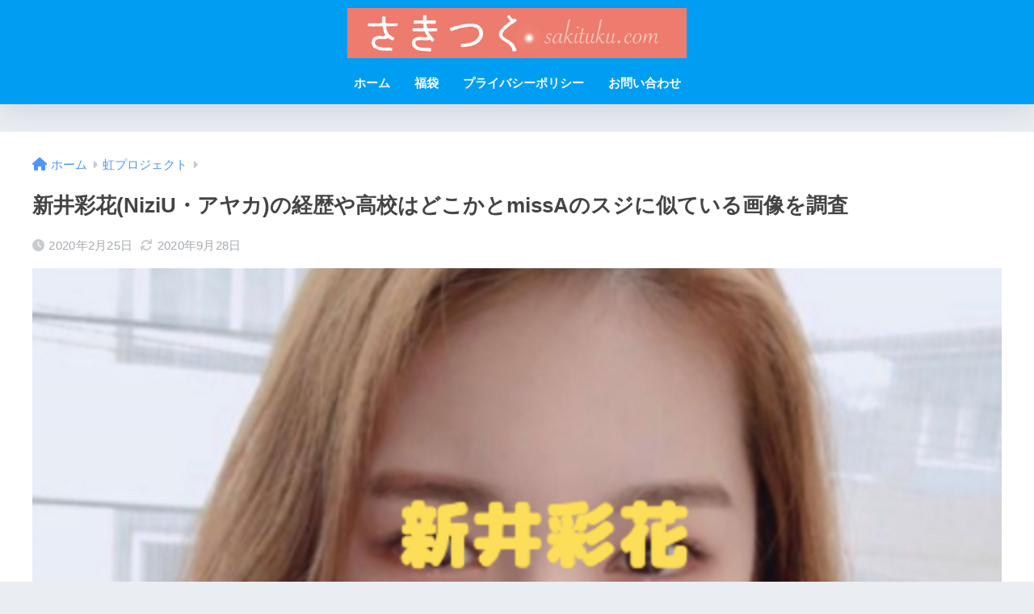

--- FILE ---
content_type: text/html; charset=UTF-8
request_url: https://sakituku.com/araiayaka-keireki/
body_size: 21092
content:

<!DOCTYPE html>
<html dir="ltr" lang="ja">
<head>
  <meta charset="utf-8">
  <meta http-equiv="X-UA-Compatible" content="IE=edge">
  <meta name="HandheldFriendly" content="True">
  <meta name="MobileOptimized" content="320">
  <meta name="viewport" content="width=device-width, initial-scale=1, viewport-fit=cover"/>
  <meta name="msapplication-TileColor" content="#1C81E6">
  <meta name="theme-color" content="#1C81E6">
  <link rel="pingback" href="https://sakituku.com/xmlrpc.php">
  <title>新井彩花(NiziU・アヤカ)の経歴や高校はどこかとmissAのスジに似ている画像を調査 | さきつくドットコム</title>

		<!-- All in One SEO 4.9.3 - aioseo.com -->
	<meta name="robots" content="max-image-preview:large" />
	<meta name="author" content="hokaru"/>
	<link rel="canonical" href="https://sakituku.com/araiayaka-keireki/" />
	<meta name="generator" content="All in One SEO (AIOSEO) 4.9.3" />
		<script type="application/ld+json" class="aioseo-schema">
			{"@context":"https:\/\/schema.org","@graph":[{"@type":"Article","@id":"https:\/\/sakituku.com\/araiayaka-keireki\/#article","name":"\u65b0\u4e95\u5f69\u82b1(NiziU\u30fb\u30a2\u30e4\u30ab)\u306e\u7d4c\u6b74\u3084\u9ad8\u6821\u306f\u3069\u3053\u304b\u3068missA\u306e\u30b9\u30b8\u306b\u4f3c\u3066\u3044\u308b\u753b\u50cf\u3092\u8abf\u67fb | \u3055\u304d\u3064\u304f\u30c9\u30c3\u30c8\u30b3\u30e0","headline":"\u65b0\u4e95\u5f69\u82b1(NiziU\u30fb\u30a2\u30e4\u30ab)\u306e\u7d4c\u6b74\u3084\u9ad8\u6821\u306f\u3069\u3053\u304b\u3068missA\u306e\u30b9\u30b8\u306b\u4f3c\u3066\u3044\u308b\u753b\u50cf\u3092\u8abf\u67fb","author":{"@id":"https:\/\/sakituku.com\/author\/hokaru\/#author"},"publisher":{"@id":"https:\/\/sakituku.com\/#organization"},"image":{"@type":"ImageObject","url":"https:\/\/i0.wp.com\/sakituku.com\/wp-content\/uploads\/2020\/02\/niziuayakaeye2.jpg?fit=750%2C467&ssl=1","width":750,"height":467},"datePublished":"2020-02-25T22:02:12+09:00","dateModified":"2020-09-28T14:22:33+09:00","inLanguage":"ja","mainEntityOfPage":{"@id":"https:\/\/sakituku.com\/araiayaka-keireki\/#webpage"},"isPartOf":{"@id":"https:\/\/sakituku.com\/araiayaka-keireki\/#webpage"},"articleSection":"\u8679\u30d7\u30ed\u30b8\u30a7\u30af\u30c8"},{"@type":"BreadcrumbList","@id":"https:\/\/sakituku.com\/araiayaka-keireki\/#breadcrumblist","itemListElement":[{"@type":"ListItem","@id":"https:\/\/sakituku.com#listItem","position":1,"name":"\u30db\u30fc\u30e0","item":"https:\/\/sakituku.com","nextItem":{"@type":"ListItem","@id":"https:\/\/sakituku.com\/category\/niziproject\/#listItem","name":"\u8679\u30d7\u30ed\u30b8\u30a7\u30af\u30c8"}},{"@type":"ListItem","@id":"https:\/\/sakituku.com\/category\/niziproject\/#listItem","position":2,"name":"\u8679\u30d7\u30ed\u30b8\u30a7\u30af\u30c8","item":"https:\/\/sakituku.com\/category\/niziproject\/","nextItem":{"@type":"ListItem","@id":"https:\/\/sakituku.com\/araiayaka-keireki\/#listItem","name":"\u65b0\u4e95\u5f69\u82b1(NiziU\u30fb\u30a2\u30e4\u30ab)\u306e\u7d4c\u6b74\u3084\u9ad8\u6821\u306f\u3069\u3053\u304b\u3068missA\u306e\u30b9\u30b8\u306b\u4f3c\u3066\u3044\u308b\u753b\u50cf\u3092\u8abf\u67fb"},"previousItem":{"@type":"ListItem","@id":"https:\/\/sakituku.com#listItem","name":"\u30db\u30fc\u30e0"}},{"@type":"ListItem","@id":"https:\/\/sakituku.com\/araiayaka-keireki\/#listItem","position":3,"name":"\u65b0\u4e95\u5f69\u82b1(NiziU\u30fb\u30a2\u30e4\u30ab)\u306e\u7d4c\u6b74\u3084\u9ad8\u6821\u306f\u3069\u3053\u304b\u3068missA\u306e\u30b9\u30b8\u306b\u4f3c\u3066\u3044\u308b\u753b\u50cf\u3092\u8abf\u67fb","previousItem":{"@type":"ListItem","@id":"https:\/\/sakituku.com\/category\/niziproject\/#listItem","name":"\u8679\u30d7\u30ed\u30b8\u30a7\u30af\u30c8"}}]},{"@type":"Organization","@id":"https:\/\/sakituku.com\/#organization","name":"\u3055\u304d\u3064\u304f\u30c9\u30c3\u30c8\u30b3\u30e0","description":"\u751f\u6d3b\u306b\u5f79\u7acb\u3064\u8272\u3005\u3092\u3042\u306a\u305f\u306b\u4ee3\u308f\u3063\u3066\u8abf\u3079\u307e\u3057\u305f\uff01","url":"https:\/\/sakituku.com\/"},{"@type":"Person","@id":"https:\/\/sakituku.com\/author\/hokaru\/#author","url":"https:\/\/sakituku.com\/author\/hokaru\/","name":"hokaru","image":{"@type":"ImageObject","@id":"https:\/\/sakituku.com\/araiayaka-keireki\/#authorImage","url":"https:\/\/secure.gravatar.com\/avatar\/9ff46e625ac63746ac7743dec2e27b31440f18a2c2d2d1d193eaca9a0c3f0ead?s=96&d=mm&r=g","width":96,"height":96,"caption":"hokaru"}},{"@type":"WebPage","@id":"https:\/\/sakituku.com\/araiayaka-keireki\/#webpage","url":"https:\/\/sakituku.com\/araiayaka-keireki\/","name":"\u65b0\u4e95\u5f69\u82b1(NiziU\u30fb\u30a2\u30e4\u30ab)\u306e\u7d4c\u6b74\u3084\u9ad8\u6821\u306f\u3069\u3053\u304b\u3068missA\u306e\u30b9\u30b8\u306b\u4f3c\u3066\u3044\u308b\u753b\u50cf\u3092\u8abf\u67fb | \u3055\u304d\u3064\u304f\u30c9\u30c3\u30c8\u30b3\u30e0","inLanguage":"ja","isPartOf":{"@id":"https:\/\/sakituku.com\/#website"},"breadcrumb":{"@id":"https:\/\/sakituku.com\/araiayaka-keireki\/#breadcrumblist"},"author":{"@id":"https:\/\/sakituku.com\/author\/hokaru\/#author"},"creator":{"@id":"https:\/\/sakituku.com\/author\/hokaru\/#author"},"image":{"@type":"ImageObject","url":"https:\/\/i0.wp.com\/sakituku.com\/wp-content\/uploads\/2020\/02\/niziuayakaeye2.jpg?fit=750%2C467&ssl=1","@id":"https:\/\/sakituku.com\/araiayaka-keireki\/#mainImage","width":750,"height":467},"primaryImageOfPage":{"@id":"https:\/\/sakituku.com\/araiayaka-keireki\/#mainImage"},"datePublished":"2020-02-25T22:02:12+09:00","dateModified":"2020-09-28T14:22:33+09:00"},{"@type":"WebSite","@id":"https:\/\/sakituku.com\/#website","url":"https:\/\/sakituku.com\/","name":"\u3055\u304d\u3064\u304f\u30c9\u30c3\u30c8\u30b3\u30e0","description":"\u751f\u6d3b\u306b\u5f79\u7acb\u3064\u8272\u3005\u3092\u3042\u306a\u305f\u306b\u4ee3\u308f\u3063\u3066\u8abf\u3079\u307e\u3057\u305f\uff01","inLanguage":"ja","publisher":{"@id":"https:\/\/sakituku.com\/#organization"}}]}
		</script>
		<!-- All in One SEO -->

<link rel='dns-prefetch' href='//www.googletagmanager.com' />
<link rel='dns-prefetch' href='//stats.wp.com' />
<link rel='dns-prefetch' href='//fonts.googleapis.com' />
<link rel='dns-prefetch' href='//use.fontawesome.com' />
<link rel='preconnect' href='//c0.wp.com' />
<link rel='preconnect' href='//i0.wp.com' />
<link rel="alternate" type="application/rss+xml" title="さきつくドットコム &raquo; フィード" href="https://sakituku.com/feed/" />
<link rel="alternate" type="application/rss+xml" title="さきつくドットコム &raquo; コメントフィード" href="https://sakituku.com/comments/feed/" />
<link rel="alternate" title="oEmbed (JSON)" type="application/json+oembed" href="https://sakituku.com/wp-json/oembed/1.0/embed?url=https%3A%2F%2Fsakituku.com%2Faraiayaka-keireki%2F" />
<link rel="alternate" title="oEmbed (XML)" type="text/xml+oembed" href="https://sakituku.com/wp-json/oembed/1.0/embed?url=https%3A%2F%2Fsakituku.com%2Faraiayaka-keireki%2F&#038;format=xml" />
<!-- sakituku.com is managing ads with Advanced Ads 2.0.16 – https://wpadvancedads.com/ --><script id="sakit-ready">
			window.advanced_ads_ready=function(e,a){a=a||"complete";var d=function(e){return"interactive"===a?"loading"!==e:"complete"===e};d(document.readyState)?e():document.addEventListener("readystatechange",(function(a){d(a.target.readyState)&&e()}),{once:"interactive"===a})},window.advanced_ads_ready_queue=window.advanced_ads_ready_queue||[];		</script>
		<style id='wp-img-auto-sizes-contain-inline-css' type='text/css'>
img:is([sizes=auto i],[sizes^="auto," i]){contain-intrinsic-size:3000px 1500px}
/*# sourceURL=wp-img-auto-sizes-contain-inline-css */
</style>
<link rel='stylesheet' id='sng-stylesheet-css' href='https://sakituku.com/wp-content/themes/sango-theme/style.css?version=3.9.7' type='text/css' media='all' />
<link rel='stylesheet' id='sng-option-css' href='https://sakituku.com/wp-content/themes/sango-theme/entry-option.css?version=3.9.7' type='text/css' media='all' />
<link rel='stylesheet' id='sng-old-css-css' href='https://sakituku.com/wp-content/themes/sango-theme/style-old.css?version=3.9.7' type='text/css' media='all' />
<link rel='stylesheet' id='sango_theme_gutenberg-style-css' href='https://sakituku.com/wp-content/themes/sango-theme/library/gutenberg/dist/build/style-blocks.css?version=3.9.7' type='text/css' media='all' />
<style id='sango_theme_gutenberg-style-inline-css' type='text/css'>
:root{--sgb-main-color:#009EF3;--sgb-pastel-color:#b4e0fa;--sgb-accent-color:#ffb36b;--sgb-widget-title-color:#009EF3;--sgb-widget-title-bg-color:#b4e0fa;--sgb-bg-color:#eaedf2;--wp--preset--color--sango-main:var(--sgb-main-color);--wp--preset--color--sango-pastel:var(--sgb-pastel-color);--wp--preset--color--sango-accent:var(--sgb-accent-color)}
/*# sourceURL=sango_theme_gutenberg-style-inline-css */
</style>
<link rel='stylesheet' id='sng-googlefonts-css' href='https://fonts.googleapis.com/css?family=Quicksand%3A500%2C700&#038;display=swap' type='text/css' media='all' />
<link rel='stylesheet' id='sng-fontawesome-css' href='https://use.fontawesome.com/releases/v6.1.1/css/all.css' type='text/css' media='all' />
<style id='wp-emoji-styles-inline-css' type='text/css'>

	img.wp-smiley, img.emoji {
		display: inline !important;
		border: none !important;
		box-shadow: none !important;
		height: 1em !important;
		width: 1em !important;
		margin: 0 0.07em !important;
		vertical-align: -0.1em !important;
		background: none !important;
		padding: 0 !important;
	}
/*# sourceURL=wp-emoji-styles-inline-css */
</style>
<style id='wp-block-library-inline-css' type='text/css'>
:root{--wp-block-synced-color:#7a00df;--wp-block-synced-color--rgb:122,0,223;--wp-bound-block-color:var(--wp-block-synced-color);--wp-editor-canvas-background:#ddd;--wp-admin-theme-color:#007cba;--wp-admin-theme-color--rgb:0,124,186;--wp-admin-theme-color-darker-10:#006ba1;--wp-admin-theme-color-darker-10--rgb:0,107,160.5;--wp-admin-theme-color-darker-20:#005a87;--wp-admin-theme-color-darker-20--rgb:0,90,135;--wp-admin-border-width-focus:2px}@media (min-resolution:192dpi){:root{--wp-admin-border-width-focus:1.5px}}.wp-element-button{cursor:pointer}:root .has-very-light-gray-background-color{background-color:#eee}:root .has-very-dark-gray-background-color{background-color:#313131}:root .has-very-light-gray-color{color:#eee}:root .has-very-dark-gray-color{color:#313131}:root .has-vivid-green-cyan-to-vivid-cyan-blue-gradient-background{background:linear-gradient(135deg,#00d084,#0693e3)}:root .has-purple-crush-gradient-background{background:linear-gradient(135deg,#34e2e4,#4721fb 50%,#ab1dfe)}:root .has-hazy-dawn-gradient-background{background:linear-gradient(135deg,#faaca8,#dad0ec)}:root .has-subdued-olive-gradient-background{background:linear-gradient(135deg,#fafae1,#67a671)}:root .has-atomic-cream-gradient-background{background:linear-gradient(135deg,#fdd79a,#004a59)}:root .has-nightshade-gradient-background{background:linear-gradient(135deg,#330968,#31cdcf)}:root .has-midnight-gradient-background{background:linear-gradient(135deg,#020381,#2874fc)}:root{--wp--preset--font-size--normal:16px;--wp--preset--font-size--huge:42px}.has-regular-font-size{font-size:1em}.has-larger-font-size{font-size:2.625em}.has-normal-font-size{font-size:var(--wp--preset--font-size--normal)}.has-huge-font-size{font-size:var(--wp--preset--font-size--huge)}.has-text-align-center{text-align:center}.has-text-align-left{text-align:left}.has-text-align-right{text-align:right}.has-fit-text{white-space:nowrap!important}#end-resizable-editor-section{display:none}.aligncenter{clear:both}.items-justified-left{justify-content:flex-start}.items-justified-center{justify-content:center}.items-justified-right{justify-content:flex-end}.items-justified-space-between{justify-content:space-between}.screen-reader-text{border:0;clip-path:inset(50%);height:1px;margin:-1px;overflow:hidden;padding:0;position:absolute;width:1px;word-wrap:normal!important}.screen-reader-text:focus{background-color:#ddd;clip-path:none;color:#444;display:block;font-size:1em;height:auto;left:5px;line-height:normal;padding:15px 23px 14px;text-decoration:none;top:5px;width:auto;z-index:100000}html :where(.has-border-color){border-style:solid}html :where([style*=border-top-color]){border-top-style:solid}html :where([style*=border-right-color]){border-right-style:solid}html :where([style*=border-bottom-color]){border-bottom-style:solid}html :where([style*=border-left-color]){border-left-style:solid}html :where([style*=border-width]){border-style:solid}html :where([style*=border-top-width]){border-top-style:solid}html :where([style*=border-right-width]){border-right-style:solid}html :where([style*=border-bottom-width]){border-bottom-style:solid}html :where([style*=border-left-width]){border-left-style:solid}html :where(img[class*=wp-image-]){height:auto;max-width:100%}:where(figure){margin:0 0 1em}html :where(.is-position-sticky){--wp-admin--admin-bar--position-offset:var(--wp-admin--admin-bar--height,0px)}@media screen and (max-width:600px){html :where(.is-position-sticky){--wp-admin--admin-bar--position-offset:0px}}
/*wp_block_styles_on_demand_placeholder:697ec113711d3*/
/*# sourceURL=wp-block-library-inline-css */
</style>
<link rel='stylesheet' id='contact-form-7-css' href='https://sakituku.com/wp-content/plugins/contact-form-7/includes/css/styles.css' type='text/css' media='all' />
<link rel='stylesheet' id='child-style-css' href='https://sakituku.com/wp-content/themes/sango-theme-child/style.css' type='text/css' media='all' />
<script type="text/javascript" src="https://c0.wp.com/c/6.9/wp-includes/js/jquery/jquery.min.js" id="jquery-core-js"></script>
<script type="text/javascript" src="https://c0.wp.com/c/6.9/wp-includes/js/jquery/jquery-migrate.min.js" id="jquery-migrate-js"></script>

<!-- Site Kit によって追加された Google タグ（gtag.js）スニペット -->
<!-- Google アナリティクス スニペット (Site Kit が追加) -->
<script type="text/javascript" src="https://www.googletagmanager.com/gtag/js?id=GT-TQRVGXL8" id="google_gtagjs-js" async></script>
<script type="text/javascript" id="google_gtagjs-js-after">
/* <![CDATA[ */
window.dataLayer = window.dataLayer || [];function gtag(){dataLayer.push(arguments);}
gtag("set","linker",{"domains":["sakituku.com"]});
gtag("js", new Date());
gtag("set", "developer_id.dZTNiMT", true);
gtag("config", "GT-TQRVGXL8");
 window._googlesitekit = window._googlesitekit || {}; window._googlesitekit.throttledEvents = []; window._googlesitekit.gtagEvent = (name, data) => { var key = JSON.stringify( { name, data } ); if ( !! window._googlesitekit.throttledEvents[ key ] ) { return; } window._googlesitekit.throttledEvents[ key ] = true; setTimeout( () => { delete window._googlesitekit.throttledEvents[ key ]; }, 5 ); gtag( "event", name, { ...data, event_source: "site-kit" } ); }; 
//# sourceURL=google_gtagjs-js-after
/* ]]> */
</script>
<link rel="https://api.w.org/" href="https://sakituku.com/wp-json/" /><link rel="alternate" title="JSON" type="application/json" href="https://sakituku.com/wp-json/wp/v2/posts/2921" /><link rel="EditURI" type="application/rsd+xml" title="RSD" href="https://sakituku.com/xmlrpc.php?rsd" />
<link rel='shortlink' href='https://sakituku.com/?p=2921' />
<meta name="generator" content="Site Kit by Google 1.171.0" />	<style>img#wpstats{display:none}</style>
		<meta name="description" content="新井彩花さんは、世界で活躍するガールズグループを発掘するオーディション「虹プロジェクト(Nizi Project)」に挑戦中!26人の中でもひときわ目を引く可愛さで注目の新井彩花さんの経歴や高校はどこかと元MissAのスジさんに似ている画像を調べてみました。" /><meta property="og:title" content="新井彩花(NiziU・アヤカ)の経歴や高校はどこかとmissAのスジに似ている画像を調査" />
<meta property="og:description" content="新井彩花さんは、世界で活躍するガールズグループを発掘するオーディション「虹プロジェクト(Nizi Project)」に挑戦中!26人の中でもひときわ目を引く可愛さで注目の新井彩花さんの経歴や高校はどこかと元MissAのスジさんに似ている画像を調べてみました。" />
<meta property="og:type" content="article" />
<meta property="og:url" content="https://sakituku.com/araiayaka-keireki/" />
<meta property="og:image" content="https://i0.wp.com/sakituku.com/wp-content/uploads/2020/02/niziuayakaeye2.jpg?fit=750%2C467&#038;ssl=1" />
<meta name="thumbnail" content="https://i0.wp.com/sakituku.com/wp-content/uploads/2020/02/niziuayakaeye2.jpg?fit=750%2C467&#038;ssl=1" />
<meta property="og:site_name" content="さきつくドットコム" />
<meta name="twitter:card" content="summary_large_image" />
	<script>
		(function(i,s,o,g,r,a,m){i['GoogleAnalyticsObject']=r;i[r]=i[r]||function(){
		(i[r].q=i[r].q||[]).push(arguments)},i[r].l=1*new Date();a=s.createElement(o),
		m=s.getElementsByTagName(o)[0];a.async=1;a.src=g;m.parentNode.insertBefore(a,m)
		})(window,document,'script','//www.google-analytics.com/analytics.js','ga');
		ga('create', 'G-LNKZ09L802', 'auto');
		ga('send', 'pageview');
	</script>
	<link rel="icon" href="https://i0.wp.com/sakituku.com/wp-content/uploads/2019/06/cropped-sakituku-fabicon.jpg?fit=32%2C32&#038;ssl=1" sizes="32x32" />
<link rel="icon" href="https://i0.wp.com/sakituku.com/wp-content/uploads/2019/06/cropped-sakituku-fabicon.jpg?fit=192%2C192&#038;ssl=1" sizes="192x192" />
<link rel="apple-touch-icon" href="https://i0.wp.com/sakituku.com/wp-content/uploads/2019/06/cropped-sakituku-fabicon.jpg?fit=180%2C180&#038;ssl=1" />
<meta name="msapplication-TileImage" content="https://i0.wp.com/sakituku.com/wp-content/uploads/2019/06/cropped-sakituku-fabicon.jpg?fit=270%2C270&#038;ssl=1" />
<style> a{color:#4f96f6}.header, .drawer__title{background-color:#009EF3}#logo a{color:#FFF}.desktop-nav li a , .mobile-nav li a, #drawer__open, .header-search__open, .drawer__title{color:#FFF}.drawer__title__close span, .drawer__title__close span:before{background:#FFF}.desktop-nav li:after{background:#FFF}.mobile-nav .current-menu-item{border-bottom-color:#FFF}.widgettitle, .sidebar .wp-block-group h2, .drawer .wp-block-group h2{color:#009EF3;background-color:#b4e0fa}#footer-menu a, .copyright{color:#FFF}#footer-menu{background-color:#009EF3}.footer{background-color:#e0e4eb}.footer, .footer a, .footer .widget ul li a{color:#3c3c3c}body{font-size:100%}@media only screen and (min-width:481px){body{font-size:107%}}@media only screen and (min-width:1030px){body{font-size:107%}}.totop{background:#009EF3}.header-info a{color:#FFF;background:linear-gradient(95deg, #738bff, #85e3ec)}.fixed-menu ul{background:#FFF}.fixed-menu a{color:#a2a7ab}.fixed-menu .current-menu-item a, .fixed-menu ul li a.active{color:#009EF3}.post-tab{background:#FFF}.post-tab > div{color:#a7a7a7}body{--sgb-font-family:var(--wp--preset--font-family--default)}#fixed_sidebar{top:0px}:target{scroll-margin-top:0px}.Threads:before{background-image:url("https://sakituku.com/wp-content/themes/sango-theme/library/images/threads.svg")}.profile-sns li .Threads:before{background-image:url("https://sakituku.com/wp-content/themes/sango-theme/library/images/threads-outline.svg")}.X:before{background-image:url("https://sakituku.com/wp-content/themes/sango-theme/library/images/x-circle.svg")}</style></head>
<body class="wp-singular post-template-default single single-post postid-2921 single-format-standard wp-theme-sango-theme wp-child-theme-sango-theme-child fa5 aa-prefix-sakit-">
    <div id="container"> 
  			<header class="header
		 header--center	">
				<div id="inner-header" class="wrap">
		<div id="logo" class="header-logo h1 dfont">
	<a href="https://sakituku.com/" class="header-logo__link">
				<img src="https://sakituku.com/wp-content/uploads/2019/05/sakituku-header-image.jpg" alt="さきつくドットコム" width="1200" height="177" class="header-logo__img">
					</a>
	</div>
	<div class="header-search">
		<input type="checkbox" class="header-search__input" id="header-search-input" onclick="document.querySelector('.header-search__modal .searchform__input').focus()">
	<label class="header-search__close" for="header-search-input"></label>
	<div class="header-search__modal">
	
<form role="search" method="get" class="searchform" action="https://sakituku.com/">
  <div>
    <input type="search" class="searchform__input" name="s" value="" placeholder="検索" />
    <button type="submit" class="searchform__submit" aria-label="検索"><i class="fas fa-search" aria-hidden="true"></i></button>
  </div>
</form>

	</div>
</div>	<nav class="desktop-nav clearfix"><ul id="menu-%e3%81%95%e3%81%8d%e3%81%a4%e3%81%8f%e3%83%a1%e3%83%8b%e3%83%a5%e3%83%bc" class="menu"><li id="menu-item-114" class="menu-item menu-item-type-custom menu-item-object-custom menu-item-home menu-item-114"><a href="https://sakituku.com">ホーム</a></li>
<li id="menu-item-2147" class="menu-item menu-item-type-post_type menu-item-object-page menu-item-2147"><a href="https://sakituku.com/fukubukuro-feature/">福袋</a></li>
<li id="menu-item-113" class="menu-item menu-item-type-post_type menu-item-object-page menu-item-113"><a href="https://sakituku.com/page-101/">プライバシーポリシー</a></li>
<li id="menu-item-112" class="menu-item menu-item-type-post_type menu-item-object-page menu-item-112"><a href="https://sakituku.com/contact-form/">お問い合わせ</a></li>
</ul></nav></div>
	</header>
		  <div id="content">
    <div id="inner-content" class="wrap cf">
      <main id="main">
                  <article id="entry" class="post-2921 post type-post status-publish format-standard has-post-thumbnail category-niziproject">
            <header class="article-header entry-header">
	<nav id="breadcrumb" class="breadcrumb"><ul itemscope itemtype="http://schema.org/BreadcrumbList"><li itemprop="itemListElement" itemscope itemtype="http://schema.org/ListItem"><a href="https://sakituku.com" itemprop="item"><span itemprop="name">ホーム</span></a><meta itemprop="position" content="1" /></li><li itemprop="itemListElement" itemscope itemtype="http://schema.org/ListItem"><a href="https://sakituku.com/category/niziproject/" itemprop="item"><span itemprop="name">虹プロジェクト</span></a><meta itemprop="position" content="2" /></li></ul></nav>		<h1 class="entry-title single-title">新井彩花(NiziU・アヤカ)の経歴や高校はどこかとmissAのスジに似ている画像を調査</h1>
		<div class="entry-meta vcard">
	<time class="pubdate entry-time" itemprop="datePublished" datetime="2020-02-25">2020年2月25日</time><time class="updated entry-time" itemprop="dateModified" datetime="2020-09-28">2020年9月28日</time>	</div>
		<p class="post-thumbnail"><img width="750" height="467" src="https://i0.wp.com/sakituku.com/wp-content/uploads/2020/02/niziuayakaeye2.jpg?fit=750%2C467&amp;ssl=1" class="attachment-thumb-940 size-thumb-940 wp-post-image" alt="" decoding="async" fetchpriority="high" srcset="https://i0.wp.com/sakituku.com/wp-content/uploads/2020/02/niziuayakaeye2.jpg?w=750&amp;ssl=1 750w, https://i0.wp.com/sakituku.com/wp-content/uploads/2020/02/niziuayakaeye2.jpg?resize=300%2C187&amp;ssl=1 300w" sizes="(max-width: 750px) 100vw, 750px" /></p>
			<input type="checkbox" id="fab">
	<label class="fab-btn extended-fab main-c" for="fab"><i class="fas fa-share-alt" aria-hidden="true"></i></label>
	<label class="fab__close-cover" for="fab"></label>
			<div id="fab__contents">
		<div class="fab__contents-main dfont">
		<label class="fab__contents__close" for="fab"><span></span></label>
		<p class="fab__contents_title">SHARE</p>
					<div class="fab__contents_img" style="background-image: url(https://i0.wp.com/sakituku.com/wp-content/uploads/2020/02/niziuayakaeye2.jpg?resize=520%2C300&ssl=1);">
			</div>
					<div class="sns-btn
		 sns-dif	">
				<ul>
			<li class="tw sns-btn__item">
		<a href="https://twitter.com/intent/tweet?url=https%3A%2F%2Fsakituku.com%2Faraiayaka-keireki%2F&text=%E6%96%B0%E4%BA%95%E5%BD%A9%E8%8A%B1%28NiziU%E3%83%BB%E3%82%A2%E3%83%A4%E3%82%AB%29%E3%81%AE%E7%B5%8C%E6%AD%B4%E3%82%84%E9%AB%98%E6%A0%A1%E3%81%AF%E3%81%A9%E3%81%93%E3%81%8B%E3%81%A8missA%E3%81%AE%E3%82%B9%E3%82%B8%E3%81%AB%E4%BC%BC%E3%81%A6%E3%81%84%E3%82%8B%E7%94%BB%E5%83%8F%E3%82%92%E8%AA%BF%E6%9F%BB%EF%BD%9C%E3%81%95%E3%81%8D%E3%81%A4%E3%81%8F%E3%83%89%E3%83%83%E3%83%88%E3%82%B3%E3%83%A0" target="_blank" rel="nofollow noopener noreferrer" aria-label="Xでシェアする">
		<img alt="" src="https://sakituku.com/wp-content/themes/sango-theme/library/images/x.svg">
		<span class="share_txt">ポスト</span>
		</a>
			</li>
					<li class="fb sns-btn__item">
		<a href="https://www.facebook.com/share.php?u=https%3A%2F%2Fsakituku.com%2Faraiayaka-keireki%2F" target="_blank" rel="nofollow noopener noreferrer" aria-label="Facebookでシェアする">
		<i class="fab fa-facebook" aria-hidden="true"></i>		<span class="share_txt">シェア</span>
		</a>
			</li>
					<li class="hatebu sns-btn__item">
		<a href="http://b.hatena.ne.jp/add?mode=confirm&url=https%3A%2F%2Fsakituku.com%2Faraiayaka-keireki%2F&title=%E6%96%B0%E4%BA%95%E5%BD%A9%E8%8A%B1%28NiziU%E3%83%BB%E3%82%A2%E3%83%A4%E3%82%AB%29%E3%81%AE%E7%B5%8C%E6%AD%B4%E3%82%84%E9%AB%98%E6%A0%A1%E3%81%AF%E3%81%A9%E3%81%93%E3%81%8B%E3%81%A8missA%E3%81%AE%E3%82%B9%E3%82%B8%E3%81%AB%E4%BC%BC%E3%81%A6%E3%81%84%E3%82%8B%E7%94%BB%E5%83%8F%E3%82%92%E8%AA%BF%E6%9F%BB%EF%BD%9C%E3%81%95%E3%81%8D%E3%81%A4%E3%81%8F%E3%83%89%E3%83%83%E3%83%88%E3%82%B3%E3%83%A0" target="_blank" rel="nofollow noopener noreferrer" aria-label="はてブでブックマークする">
		<i class="fa fa-hatebu" aria-hidden="true"></i>
		<span class="share_txt">はてブ</span>
		</a>
			</li>
					<li class="line sns-btn__item">
		<a href="https://social-plugins.line.me/lineit/share?url=https%3A%2F%2Fsakituku.com%2Faraiayaka-keireki%2F&text=%E6%96%B0%E4%BA%95%E5%BD%A9%E8%8A%B1%28NiziU%E3%83%BB%E3%82%A2%E3%83%A4%E3%82%AB%29%E3%81%AE%E7%B5%8C%E6%AD%B4%E3%82%84%E9%AB%98%E6%A0%A1%E3%81%AF%E3%81%A9%E3%81%93%E3%81%8B%E3%81%A8missA%E3%81%AE%E3%82%B9%E3%82%B8%E3%81%AB%E4%BC%BC%E3%81%A6%E3%81%84%E3%82%8B%E7%94%BB%E5%83%8F%E3%82%92%E8%AA%BF%E6%9F%BB%EF%BD%9C%E3%81%95%E3%81%8D%E3%81%A4%E3%81%8F%E3%83%89%E3%83%83%E3%83%88%E3%82%B3%E3%83%A0" target="_blank" rel="nofollow noopener noreferrer" aria-label="LINEでシェアする">
					<i class="fab fa-line" aria-hidden="true"></i>
				<span class="share_txt share_txt_line dfont">LINE</span>
		</a>
	</li>
				</ul>
	</div>
				</div>
	</div>
		</header>
<section class="entry-content">
	<p><strong><span class="box-yellow">新井彩花</span></strong>さんは、世界で活躍するガールズグループを発掘するオーディション<strong>「虹プロジェクト　Nizi Project」</strong>に挑戦されました。</p><div class="sakit-" id="sakit-8522645"><script async src="https://pagead2.googlesyndication.com/pagead/js/adsbygoogle.js"></script>
<!-- さきつくディスプレイ中 -->
<ins class="adsbygoogle"
     style="display:block"
     data-ad-client="ca-pub-2449323694784159"
     data-ad-slot="8839791399"
     data-ad-format="auto"
     data-full-width-responsive="true"></ins>
<script>
     (adsbygoogle = window.adsbygoogle || []).push({});
</script>
&nbsp;</div>
<p>今回は、1次予選である地域予選を通過した26人の中でも<span style="border-bottom: 3px double #ff0000;">ひときわ目を引く可愛さ</span>で注目の<strong>新井彩花さんの経歴や高校はどこかと元MissAのスジさんに似ている画像</strong>を調べてみました。</p>
<p>関連記事はこちらにもあります。<br />
<a class="linkto table" href="https://sakituku.com/niziu-9member-catchcopy/"> <span class="tbcell tbimg"><img decoding="async" width="160" height="160" src="https://i0.wp.com/sakituku.com/wp-content/uploads/2020/06/niziumembereye.jpg?resize=160%2C160&amp;ssl=1" class="attachment-thumb-160 size-thumb-160 wp-post-image" alt="" srcset="https://i0.wp.com/sakituku.com/wp-content/uploads/2020/06/niziumembereye.jpg?resize=150%2C150&amp;ssl=1 150w, https://i0.wp.com/sakituku.com/wp-content/uploads/2020/06/niziumembereye.jpg?resize=125%2C125&amp;ssl=1 125w, https://i0.wp.com/sakituku.com/wp-content/uploads/2020/06/niziumembereye.jpg?resize=160%2C160&amp;ssl=1 160w, https://i0.wp.com/sakituku.com/wp-content/uploads/2020/06/niziumembereye.jpg?zoom=2&amp;resize=160%2C160&amp;ssl=1 320w, https://i0.wp.com/sakituku.com/wp-content/uploads/2020/06/niziumembereye.jpg?zoom=3&amp;resize=160%2C160&amp;ssl=1 480w" sizes="(max-width: 160px) 100vw, 160px"></span> <span class="tbcell tbtext"> NiziUメンバー9人のキャッチコピーと呼び名や本名を全員分まとめてみた </span> </a></p>
<p>【追記】<br />
新井彩花さんは、9人組ガールズグループNiziUのメンバーに選ばれました！</p>
<div class="sakit-" id="sakit-2978583518"><script async src="https://pagead2.googlesyndication.com/pagead/js/adsbygoogle.js"></script>
<!-- さきつくディスプレイ01 -->
<ins class="adsbygoogle"
     style="display:block"
     data-ad-client="ca-pub-2449323694784159"
     data-ad-slot="8223412367"
     data-ad-format="auto"
     data-full-width-responsive="true"></ins>
<script>
     (adsbygoogle = window.adsbygoogle || []).push({});
</script></div><h2 id="i-0">新井彩花の経歴</h2>
<p><img data-recalc-dims="1" decoding="async" class="alignnone size-full wp-image-3629" src="https://i0.wp.com/sakituku.com/wp-content/uploads/2020/02/araiayakashashin3.jpg?resize=370%2C493&#038;ssl=1" alt="" width="370" height="493" srcset="https://i0.wp.com/sakituku.com/wp-content/uploads/2020/02/araiayakashashin3.jpg?w=370&amp;ssl=1 370w, https://i0.wp.com/sakituku.com/wp-content/uploads/2020/02/araiayakashashin3.jpg?resize=225%2C300&amp;ssl=1 225w" sizes="(max-width: 370px) 100vw, 370px"></p>
<div style="background: #ff6666; padding: 5px 10px; color: #ffffff; border-radius: 10px 10px 0 0;"><strong>プロフィール</strong></div>
<div style="background: #ffffff; padding: 10px; border: 2px solid #ff6666; border-radius: 0 0 10px 10px;">
<p>名　　前 ：新井　彩花　　あらい　あやか</p>
<p>生年月日 ：2003年6月20日　　22歳</p>
<p>血 液 型：A型</p>
<p>趣　　味：おいしい物を食べること、モッパンを見ること</p>
<p>特　　技：平泳ぎ、どこでも寝れること</p>
<p>地域予選会場 ：東京</p>
</div>
<p>新井彩花さんは、2019年から始まった<strong>「虹プロジェクト」</strong>の1次予選で<span style="color: #ff0000;"><strong><span style="font-size: large;">総勢1万人の応募者の中から26人に選ばれて</span></strong></span>2次予選である東京合宿に進出されました！</p>
<p>新井彩花さんは7歳からダンスを続けられているようですが、審査員のプロデューサーパク・ジニョンさんからはダンスレベルが低いと厳しい評価をされたため、東京合宿までの2ヶ月間に努力を重ね、ダンスの質を上げてこられた姿勢を評価されています。</p>
<p>まだまだ練習を重ねる必要があるレベルではあるものの、元MissAのスジさんを彷彿とさせる<span style="color: #ff0000;"><strong><span style="font-size: large;">圧倒的にかわいらしいビジュアル</span></strong></span>を武器に、ダンスレベルテストで見事16位に食い込まれました。</p>
<p>新井彩花さんは清楚で爽やかなルックスですから、女性からの人気も上がっていきそうですよね。</p>
<p>ダンスや歌の練習をさらに重ねられ、だんだんと輝きを増していく姿を見るのが楽しみですよね！</p>
<h3 id="i-1">虹プロジェクトとは</h3>
<p>TWICEや2PMをはじめ世界的に活躍するグローバルグループを育ててきた韓国大手芸能事務所<span style="color: #ff0000;"><strong><span style="font-size: large;">JYPエンターテインメント</span></strong></span>と日本の<span style="color: #ff0000;"><strong><span style="font-size: large;">ソニー・ミュージック</span></strong></span>が共同企画したプログラムで、2019年よりスタートした日本(札幌・仙台・東京・名古屋・大阪・広島・福岡・沖縄)、ハワイ、アメリカ(ロサンゼルス)での1次地域予選には総勢1万人が集まり、その中から選ばれた26人が2次予選の東京合宿へ参加、最終予選の韓国合宿に参加するメンバー13人の中から、勝ち残ったメンバー(人数は未定)で世界的に活躍するガールズグループを結成し、2020年11月に日本デビューする事が決まっています。</p>
<p>地域予選で選ばれた26人が、歌やダンスのテストに挑戦する東京合宿での姿を追った「虹プロジェクトPart1」と、東京合宿を勝ち抜いた13人がデビューに向けて韓国での本格的なトレーニングを受ける姿を追った「虹プロジェクトPart2」は<a href="https://link-a.net/gate.php?guid=on&amp;mcode=6flfpydg&amp;acode=cbp3k68awtln&amp;itemid=0">Hulu</a> で視聴できますよ。※　　※本ページの情報は2020年4月時点でのものです。最新の配信状況は<a href="https://link-a.net/gate.php?guid=on&amp;mcode=6flfpydg&amp;acode=cbp3k68awtln&amp;itemid=0">Hulu</a> 公式サイトにてご確認ください。</p>
<p><a href="https://link-a.net/gate.php?guid=on&amp;mcode=6flfpydg&amp;acode=cbp3k68awtln&amp;itemid=0"><img decoding="async" src="https://link-a.net/display_image.php?rand=8748&amp;type=banner&amp;banner_id=52709" alt=""></a></p>
<p>地上波では、毎週金曜0：59〜1：29(木曜深夜)日本テレビ系で虹プロジェクトを紹介する番組「虹のかけ橋」が放送開始！</p>
<p>番組MCはピコ太郎のプロデューサー古坂大魔王さん、日本テレビアナウンサーの森圭介さんのお二人が務められます。</p>
<p>毎回パク・ジニョンさんも登場し、韓国合宿でのエピソードやMCとのトークを繰り広げます。</p>
<p>見逃した場合は、<a href="https://tver.jp/" target="_blank" rel="nofollow noopener noreferrer">Tver</a>からもご覧になれますよ。</p>
<h3 id="i-2">韓国合宿へ参加するメンバーは？</h3>
<p>東京合宿での集大成、ショーケースでのテストによって追加合格も含めた14名で韓国合宿へ参加する事が決まり、新井彩花さんは総合14位で通過されました！</p>
<p>2次予選東京合宿での審査では、参加する26名に4つのキューブがはまるようになっている虹ペンダントが渡され、ダンス・ボーカル・スター性・人柄の4つのレベルテストを受け、それぞれのレベルで合格すると<strong>「虹キューブ」</strong>がもらえ、ペンダントに獲得できたキューブをはめていく事になっており、4つ全てを獲得した参加者が最終予選の韓国合宿へと進出できる事になっていました。</p>
<p>①ダンス＝イエローキューブ</p>
<p>②ボーカル＝グリーンキューブ</p>
<p>③スター性＝レッドキューブ</p>
<p>④人柄＝ブルーキューブ</p>
<p><img data-recalc-dims="1" loading="lazy" decoding="async" class="alignnone size-full wp-image-3187 aligncenter" src="https://i0.wp.com/sakituku.com/wp-content/uploads/2020/03/nizicubeshashin.jpg?resize=370%2C378&#038;ssl=1" alt="" width="370" height="378" srcset="https://i0.wp.com/sakituku.com/wp-content/uploads/2020/03/nizicubeshashin.jpg?w=370&amp;ssl=1 370w, https://i0.wp.com/sakituku.com/wp-content/uploads/2020/03/nizicubeshashin.jpg?resize=294%2C300&amp;ssl=1 294w" sizes="auto, (max-width: 370px) 100vw, 370px"></p>
<p>今回合格した参加者のうち、1位〜6位まではキューブ4個全てを獲得し文句なしの合格となり、7位〜14位まではキューブを全て獲得できなかったものの、追加合格となりました。</p>
<p><span style="color: #ff0000;"><strong>最終順位と韓国合宿参加メンバー</strong></span></p>
<p>1位　山口真子　(マコ)</p>
<p>2位　鈴野未光　(ミイヒ)</p>
<p>3位　勝村摩耶　(マヤ)</p>
<p>4位　横井里茉　(リマ)</p>
<p>5位　大江梨久　(リク)</p>
<p>6位　アン・ユナ　(ユナ)</p>
<p>7位　ヒルマン・ニナ　(ニナ)</p>
<p>8位　尾崎すず　(スズ)　韓国合宿は辞退</p>
<p>9位　平井桃伽　(モモカ)</p>
<p>10位　花橋梨緒　(リオ)</p>
<p>11位　井上あかり　(アカリ)</p>
<p>12位　池松里梨亜　(リリア)</p>
<p>13位　小合麻由佳　(マユカ)</p>
<p>14位　新井彩花　(アヤカ)</p>
<p>新井彩花さんは、ダンス・スター性・人間性の3個のキューブを獲得され、韓国合宿への進出を決めました！</p>
<p>「虹プロジェクトPart１」では、韓国へ出発する時にお見送りに来ていたアヤカさんのお母さんと妹さんの姿も見られましたが、どちらも優しそうな美人さんですよね！</p>
<p><img data-recalc-dims="1" loading="lazy" decoding="async" class="alignnone size-full wp-image-3816" src="https://i0.wp.com/sakituku.com/wp-content/uploads/2020/02/araiayakashashin4.jpg?resize=370%2C184&#038;ssl=1" alt="" width="370" height="184" srcset="https://i0.wp.com/sakituku.com/wp-content/uploads/2020/02/araiayakashashin4.jpg?w=370&amp;ssl=1 370w, https://i0.wp.com/sakituku.com/wp-content/uploads/2020/02/araiayakashashin4.jpg?resize=300%2C149&amp;ssl=1 300w" sizes="auto, (max-width: 370px) 100vw, 370px"></p>
<p>プロデューサーのパク・ジニョンさんから、今回は成長の度合いを評価する事が伝えられると共に新たな虹ペンダントが渡され、それぞれのレベルテストで合格するとキューブを貰え、4個全て獲得すると、デビューメンバーになれるという説明を改めて受けました。</p>
<blockquote class="twitter-tweet">
<p dir="ltr" lang="en">[Full Performance Video]
<p>Ayaka performing Precious Love by Twice<a href="https://twitter.com/hashtag/NiziProject?src=hash&amp;ref_src=twsrc%5Etfw">#NiziProject</a> <a href="https://t.co/mZWMpbUJU7">pic.twitter.com/mZWMpbUJU7</a></p>
<p>— Nizi Project International (@NiziGallery) <a href="https://twitter.com/NiziGallery/status/1256723461411487745?ref_src=twsrc%5Etfw">May 2, 2020</a></p></blockquote>
<p><script async src="https://platform.twitter.com/widgets.js" charset="utf-8"></script></p>
<p>韓国合宿最初の個人レベルテストでは、TWICEの「PRECIOUS LOVE」を披露されたアヤカさん。</p>
<p>パク・ジニョンさんからは、最初の振り付けを見て驚いた、粗っぽさがなくなっていた、と評価され、東京合宿の時よりも成長を感じるし、もっと成長できると思う、この一ヶ月でものすごく努力をした人に見える、と言葉を掛けられました。</p>
<p>惜しくも個人レベルテストではその場でのキューブ獲得となりませんでしたが、今後のトレーニングを通してどのような成長を見せてくれるのか、楽しみですよね！<br />
ビューメンバーが決まる<span style="color: #ff0000;"><strong><span style="font-size: large;">虹プロジェクトPart2</span></strong></span>の放送は、<a href="https://link-a.net/gate.php?guid=on&amp;mcode=6flfpydg&amp;acode=cbp3k68awtln&amp;itemid=0">Hulu</a>で2020年4月27日（金）よる10時から</p>
<p>虹プロジェクトや大人気アニメも見放題のHuluは、<span style="color: #ff0000;"><strong><span style="font-size: large;">2週間の無料体験が付いています</span></strong></span>よ。</p>
<p><a href="https://link-a.net/gate.php?guid=on&amp;mcode=6flfpydg&amp;acode=cbp3k68awtln&amp;itemid=0"><img decoding="async" src="https://link-a.net/display_image.php?rand=8748&amp;type=banner&amp;banner_id=52709" alt=""></a></p>
<div class="sakit-2" id="sakit-687894610"><script async src="https://pagead2.googlesyndication.com/pagead/js/adsbygoogle.js"></script>
<!-- さきつくディスプレイ02 -->
<ins class="adsbygoogle"
     style="display:block"
     data-ad-client="ca-pub-2449323694784159"
     data-ad-slot="7597479022"
     data-ad-format="auto"
     data-full-width-responsive="true"></ins>
<script>
     (adsbygoogle = window.adsbygoogle || []).push({});
</script></div><h2 id="i-3">新井彩花の高校はどこか</h2>
<p>2019年東京合宿時の年齢が16歳ということから高校生である事が推測される新井彩花さんですが、<span style="color: #ff0000;"><strong><span style="font-size: large;">通われている学校に関する情報は見つかりません</span></strong></span>でした。</p>
<p>これだけ可愛いとかなり評判になりそうですし、今後有力な情報が出てくる可能性も高いので、引き続き調査し新しい情報が入りましたら追記していきますね！</p>
<div class="sakit-03" id="sakit-2627817314"><script async src="https://pagead2.googlesyndication.com/pagead/js/adsbygoogle.js"></script>
<!-- さきつくディスプレイ03 -->
<ins class="adsbygoogle"
     style="display:block"
     data-ad-client="ca-pub-2449323694784159"
     data-ad-slot="7733210397"
     data-ad-format="auto"
     data-full-width-responsive="true"></ins>
<script>
     (adsbygoogle = window.adsbygoogle || []).push({});
</script></div><h2 id="i-4">新井彩花と元MissAのスジと似ている画像</h2>
<p>新井彩花さんは、パク・ジニョンさんに<strong>「スジに初めて会った時の事を思い出す」</strong>と言われるほど、元MissAで女優のペ・スジさんに似ていらっしゃるので、画像を比較してみました。</p>
<p><img data-recalc-dims="1" loading="lazy" decoding="async" class="alignnone size-full wp-image-2940" src="https://i0.wp.com/sakituku.com/wp-content/uploads/2020/02/ayakasuji.jpg?resize=369%2C231&#038;ssl=1" alt="" width="369" height="231" srcset="https://i0.wp.com/sakituku.com/wp-content/uploads/2020/02/ayakasuji.jpg?w=369&amp;ssl=1 369w, https://i0.wp.com/sakituku.com/wp-content/uploads/2020/02/ayakasuji.jpg?resize=300%2C188&amp;ssl=1 300w" sizes="auto, (max-width: 369px) 100vw, 369px"></p>
<p>左が新井彩花さんで、右がペ・スジさんです。</p>
<p>色白で陶器のような肌と、少しタレ気味の目とスッキリとした鼻筋、歯が見えても上品な口元など、<span style="color: #ff0000;"><strong><span style="font-size: large;">どの顔のパーツもよく似ていらっしゃいます</span></strong></span>よね。</p>
<p>新井彩花さんはほぼすっぴんというくらいのナチュラルメイクでこのかわいさですから、<span style="color: #ff0000;"><strong><span style="font-size: large;">本格的にメイクをされて撮影となったらハンパなくかわいい</span></strong></span>でしょうね！</p>
<p>今回は、26人の中でもひときわ目を引く可愛さで注目の<strong>新井彩花さんの経歴や高校はどこかと元MissAのスジさんに似ている画像</strong>を調べてみました。</p>
<p>新井彩花さんは、パク・ジニョンさんも認める抜群のビジュアルで、ダンススキルは成長途中ながら、挽回していく力のある方という事が分かりました。</p>
<p>ペ・スジさんを彷彿とさせる透明感と爽やかさで、人を惹き付ける要素もお持ちですし、最終予選進出への期待も高まりますね！</p>
<p>東京合宿での模様をご覧になりたい方は、<a href="https://h.accesstrade.net/sp/cc?rk=0100cvkr00jof7" rel="nofollow">Hulu<img loading="lazy" decoding="async" src="https://h.accesstrade.net/sp/rr?rk=0100cvkr00jof7" alt="" width="1" height="1" border="0"></a>に登録して番組を見てみませんか？※<br />
※こちらは2020年3月現在の情報ですので、配信状況は公式ホームページでご確認くださいね。</p>
<p>↓↓同じく虹プロジェクトへ挑戦中のメンバーの記事はこちらです↓↓<br />
<a class="linkto table" href="https://sakituku.com/yokoirima-keireki/"> <span class="tbcell tbimg"><img loading="lazy" decoding="async" width="160" height="160" src="https://i0.wp.com/sakituku.com/wp-content/uploads/2020/04/yokoirimakeirekieye.jpg?resize=160%2C160&amp;ssl=1" class="attachment-thumb-160 size-thumb-160 wp-post-image" alt="" srcset="https://i0.wp.com/sakituku.com/wp-content/uploads/2020/04/yokoirimakeirekieye.jpg?resize=150%2C150&amp;ssl=1 150w, https://i0.wp.com/sakituku.com/wp-content/uploads/2020/04/yokoirimakeirekieye.jpg?resize=125%2C125&amp;ssl=1 125w, https://i0.wp.com/sakituku.com/wp-content/uploads/2020/04/yokoirimakeirekieye.jpg?resize=160%2C160&amp;ssl=1 160w, https://i0.wp.com/sakituku.com/wp-content/uploads/2020/04/yokoirimakeirekieye.jpg?zoom=2&amp;resize=160%2C160&amp;ssl=1 320w, https://i0.wp.com/sakituku.com/wp-content/uploads/2020/04/yokoirimakeirekieye.jpg?zoom=3&amp;resize=160%2C160&amp;ssl=1 480w" sizes="auto, (max-width: 160px) 100vw, 160px"></span> <span class="tbcell tbtext"> 横井里茉(虹プロ・リマ)の経歴や家族構成｜小さい頃の画像からラップ動画も </span> </a><br />
<a class="linkto table" href="https://sakituku.com/suzunomiihi-keireki/"> <span class="tbcell tbimg"><img loading="lazy" decoding="async" width="160" height="160" src="https://i0.wp.com/sakituku.com/wp-content/uploads/2020/02/miihikeirekieye2.jpg?resize=160%2C160&amp;ssl=1" class="attachment-thumb-160 size-thumb-160 wp-post-image" alt="" srcset="https://i0.wp.com/sakituku.com/wp-content/uploads/2020/02/miihikeirekieye2.jpg?resize=150%2C150&amp;ssl=1 150w, https://i0.wp.com/sakituku.com/wp-content/uploads/2020/02/miihikeirekieye2.jpg?resize=125%2C125&amp;ssl=1 125w, https://i0.wp.com/sakituku.com/wp-content/uploads/2020/02/miihikeirekieye2.jpg?resize=160%2C160&amp;ssl=1 160w, https://i0.wp.com/sakituku.com/wp-content/uploads/2020/02/miihikeirekieye2.jpg?zoom=2&amp;resize=160%2C160&amp;ssl=1 320w, https://i0.wp.com/sakituku.com/wp-content/uploads/2020/02/miihikeirekieye2.jpg?zoom=3&amp;resize=160%2C160&amp;ssl=1 480w" sizes="auto, (max-width: 160px) 100vw, 160px"></span> <span class="tbcell tbtext"> 鈴野未光(NiziU・ミイヒ)の経歴｜高校はどこかと上手い歌の動画を調査 </span> </a><br />
<a class="linkto table" href="https://sakituku.com/yamaguchimako-keireki/"> <span class="tbcell tbimg"><img loading="lazy" decoding="async" width="160" height="160" src="https://i0.wp.com/sakituku.com/wp-content/uploads/2020/03/yamaguchimakokeirekieye.jpg?resize=160%2C160&amp;ssl=1" class="attachment-thumb-160 size-thumb-160 wp-post-image" alt="" srcset="https://i0.wp.com/sakituku.com/wp-content/uploads/2020/03/yamaguchimakokeirekieye.jpg?resize=150%2C150&amp;ssl=1 150w, https://i0.wp.com/sakituku.com/wp-content/uploads/2020/03/yamaguchimakokeirekieye.jpg?resize=125%2C125&amp;ssl=1 125w, https://i0.wp.com/sakituku.com/wp-content/uploads/2020/03/yamaguchimakokeirekieye.jpg?resize=160%2C160&amp;ssl=1 160w, https://i0.wp.com/sakituku.com/wp-content/uploads/2020/03/yamaguchimakokeirekieye.jpg?zoom=2&amp;resize=160%2C160&amp;ssl=1 320w, https://i0.wp.com/sakituku.com/wp-content/uploads/2020/03/yamaguchimakokeirekieye.jpg?zoom=3&amp;resize=160%2C160&amp;ssl=1 480w" sizes="auto, (max-width: 160px) 100vw, 160px"></span> <span class="tbcell tbtext"> 山口真子(虹プロ・マコ)の経歴や高校はどこか｜上手いダンス動画も調査 </span> </a><br />
<a class="linkto table" href="https://sakituku.com/hillmannina-keireki/"> <span class="tbcell tbimg"><img loading="lazy" decoding="async" width="160" height="160" src="https://i0.wp.com/sakituku.com/wp-content/uploads/2020/03/hillmanninakeirekieye.jpg?resize=160%2C160&amp;ssl=1" class="attachment-thumb-160 size-thumb-160 wp-post-image" alt="" srcset="https://i0.wp.com/sakituku.com/wp-content/uploads/2020/03/hillmanninakeirekieye.jpg?resize=150%2C150&amp;ssl=1 150w, https://i0.wp.com/sakituku.com/wp-content/uploads/2020/03/hillmanninakeirekieye.jpg?resize=125%2C125&amp;ssl=1 125w, https://i0.wp.com/sakituku.com/wp-content/uploads/2020/03/hillmanninakeirekieye.jpg?resize=160%2C160&amp;ssl=1 160w, https://i0.wp.com/sakituku.com/wp-content/uploads/2020/03/hillmanninakeirekieye.jpg?zoom=2&amp;resize=160%2C160&amp;ssl=1 320w, https://i0.wp.com/sakituku.com/wp-content/uploads/2020/03/hillmanninakeirekieye.jpg?zoom=3&amp;resize=160%2C160&amp;ssl=1 480w" sizes="auto, (max-width: 160px) 100vw, 160px"></span> <span class="tbcell tbtext"> ヒルマンニナ(虹プロ・ニナ)の経歴｜どこのハーフかと上手い歌の動画も調査 </span> </a><br />
<a class="linkto table" href="https://sakituku.com/inoueakari-keireki/"> <span class="tbcell tbimg"><img loading="lazy" decoding="async" width="160" height="160" src="https://i0.wp.com/sakituku.com/wp-content/uploads/2020/03/inoueakarikeirekieye.jpg?resize=160%2C160&amp;ssl=1" class="attachment-thumb-160 size-thumb-160 wp-post-image" alt="" srcset="https://i0.wp.com/sakituku.com/wp-content/uploads/2020/03/inoueakarikeirekieye.jpg?resize=150%2C150&amp;ssl=1 150w, https://i0.wp.com/sakituku.com/wp-content/uploads/2020/03/inoueakarikeirekieye.jpg?resize=125%2C125&amp;ssl=1 125w, https://i0.wp.com/sakituku.com/wp-content/uploads/2020/03/inoueakarikeirekieye.jpg?resize=160%2C160&amp;ssl=1 160w, https://i0.wp.com/sakituku.com/wp-content/uploads/2020/03/inoueakarikeirekieye.jpg?zoom=2&amp;resize=160%2C160&amp;ssl=1 320w, https://i0.wp.com/sakituku.com/wp-content/uploads/2020/03/inoueakarikeirekieye.jpg?zoom=3&amp;resize=160%2C160&amp;ssl=1 480w" sizes="auto, (max-width: 160px) 100vw, 160px"></span> <span class="tbcell tbtext"> 井上あかり(虹プロ・アカリ)の経歴や中学はどこか｜かわいい笑顔の画像を調査 </span> </a><br />
<a class="linkto table" href="https://sakituku.com/katsumuramaya-keireki/"> <span class="tbcell tbimg"><img loading="lazy" decoding="async" width="160" height="160" src="https://i0.wp.com/sakituku.com/wp-content/uploads/2020/03/katsumuramayakeirekieye2.jpg?resize=160%2C160&amp;ssl=1" class="attachment-thumb-160 size-thumb-160 wp-post-image" alt="" srcset="https://i0.wp.com/sakituku.com/wp-content/uploads/2020/03/katsumuramayakeirekieye2.jpg?resize=150%2C150&amp;ssl=1 150w, https://i0.wp.com/sakituku.com/wp-content/uploads/2020/03/katsumuramayakeirekieye2.jpg?resize=125%2C125&amp;ssl=1 125w, https://i0.wp.com/sakituku.com/wp-content/uploads/2020/03/katsumuramayakeirekieye2.jpg?resize=160%2C160&amp;ssl=1 160w, https://i0.wp.com/sakituku.com/wp-content/uploads/2020/03/katsumuramayakeirekieye2.jpg?zoom=2&amp;resize=160%2C160&amp;ssl=1 320w, https://i0.wp.com/sakituku.com/wp-content/uploads/2020/03/katsumuramayakeirekieye2.jpg?zoom=3&amp;resize=160%2C160&amp;ssl=1 480w" sizes="auto, (max-width: 160px) 100vw, 160px"></span> <span class="tbcell tbtext"> 勝村摩耶(虹プロジェクト・マヤ)の経歴｜リュジンと似てる画像やダンス動画を調査 </span> </a><br />
<a class="linkto table" href="https://sakituku.com/hiraimomoka-keireki/"> <span class="tbcell tbimg"><img loading="lazy" decoding="async" width="160" height="160" src="https://i0.wp.com/sakituku.com/wp-content/uploads/2020/03/hiraimomokakeirekieye3.jpg?resize=160%2C160&amp;ssl=1" class="attachment-thumb-160 size-thumb-160 wp-post-image" alt="" srcset="https://i0.wp.com/sakituku.com/wp-content/uploads/2020/03/hiraimomokakeirekieye3.jpg?resize=150%2C150&amp;ssl=1 150w, https://i0.wp.com/sakituku.com/wp-content/uploads/2020/03/hiraimomokakeirekieye3.jpg?resize=125%2C125&amp;ssl=1 125w, https://i0.wp.com/sakituku.com/wp-content/uploads/2020/03/hiraimomokakeirekieye3.jpg?resize=160%2C160&amp;ssl=1 160w, https://i0.wp.com/sakituku.com/wp-content/uploads/2020/03/hiraimomokakeirekieye3.jpg?zoom=2&amp;resize=160%2C160&amp;ssl=1 320w, https://i0.wp.com/sakituku.com/wp-content/uploads/2020/03/hiraimomokakeirekieye3.jpg?zoom=3&amp;resize=160%2C160&amp;ssl=1 480w" sizes="auto, (max-width: 160px) 100vw, 160px"></span> <span class="tbcell tbtext"> 平井桃伽(虹プロ・モモカ)の経歴やモモランナンシー似の画像から歌動画を調査 </span> </a><br />
<a class="linkto table" href="https://sakituku.com/oeriku-keireki/"> <span class="tbcell tbimg"><img loading="lazy" decoding="async" width="160" height="160" src="https://i0.wp.com/sakituku.com/wp-content/uploads/2020/04/oerikukeirekieye.jpg?resize=160%2C160&amp;ssl=1" class="attachment-thumb-160 size-thumb-160 wp-post-image" alt="" srcset="https://i0.wp.com/sakituku.com/wp-content/uploads/2020/04/oerikukeirekieye.jpg?resize=150%2C150&amp;ssl=1 150w, https://i0.wp.com/sakituku.com/wp-content/uploads/2020/04/oerikukeirekieye.jpg?resize=125%2C125&amp;ssl=1 125w, https://i0.wp.com/sakituku.com/wp-content/uploads/2020/04/oerikukeirekieye.jpg?resize=160%2C160&amp;ssl=1 160w, https://i0.wp.com/sakituku.com/wp-content/uploads/2020/04/oerikukeirekieye.jpg?zoom=2&amp;resize=160%2C160&amp;ssl=1 320w, https://i0.wp.com/sakituku.com/wp-content/uploads/2020/04/oerikukeirekieye.jpg?zoom=3&amp;resize=160%2C160&amp;ssl=1 480w" sizes="auto, (max-width: 160px) 100vw, 160px"></span> <span class="tbcell tbtext"> 大江梨久（虹プロジェクト・リク）の経歴｜上手い歌と特技の空手動画も </span> </a><br />
<a class="linkto table" href="https://sakituku.com/ahnyuna-keireki/"> <span class="tbcell tbimg"><img loading="lazy" decoding="async" width="160" height="160" src="https://i0.wp.com/sakituku.com/wp-content/uploads/2020/04/ahnyunakeirekieye.jpg?resize=160%2C160&amp;ssl=1" class="attachment-thumb-160 size-thumb-160 wp-post-image" alt="" srcset="https://i0.wp.com/sakituku.com/wp-content/uploads/2020/04/ahnyunakeirekieye.jpg?resize=150%2C150&amp;ssl=1 150w, https://i0.wp.com/sakituku.com/wp-content/uploads/2020/04/ahnyunakeirekieye.jpg?resize=125%2C125&amp;ssl=1 125w, https://i0.wp.com/sakituku.com/wp-content/uploads/2020/04/ahnyunakeirekieye.jpg?resize=160%2C160&amp;ssl=1 160w, https://i0.wp.com/sakituku.com/wp-content/uploads/2020/04/ahnyunakeirekieye.jpg?zoom=2&amp;resize=160%2C160&amp;ssl=1 320w, https://i0.wp.com/sakituku.com/wp-content/uploads/2020/04/ahnyunakeirekieye.jpg?zoom=3&amp;resize=160%2C160&amp;ssl=1 480w" sizes="auto, (max-width: 160px) 100vw, 160px"></span> <span class="tbcell tbtext"> アンユナ(虹プロ･ユナ)の経歴｜小さい頃のモデル画像や上手いダンス動画を調査 </span> </a><br />
<a class="linkto table" href="https://sakituku.com/hanabashirio-profile/"> <span class="tbcell tbimg"><img loading="lazy" decoding="async" width="160" height="160" src="https://i0.wp.com/sakituku.com/wp-content/uploads/2020/04/niziurioeye2.jpg?resize=160%2C160&amp;ssl=1" class="attachment-thumb-160 size-thumb-160 wp-post-image" alt="" srcset="https://i0.wp.com/sakituku.com/wp-content/uploads/2020/04/niziurioeye2.jpg?resize=150%2C150&amp;ssl=1 150w, https://i0.wp.com/sakituku.com/wp-content/uploads/2020/04/niziurioeye2.jpg?resize=125%2C125&amp;ssl=1 125w, https://i0.wp.com/sakituku.com/wp-content/uploads/2020/04/niziurioeye2.jpg?resize=160%2C160&amp;ssl=1 160w, https://i0.wp.com/sakituku.com/wp-content/uploads/2020/04/niziurioeye2.jpg?zoom=2&amp;resize=160%2C160&amp;ssl=1 320w, https://i0.wp.com/sakituku.com/wp-content/uploads/2020/04/niziurioeye2.jpg?zoom=3&amp;resize=160%2C160&amp;ssl=1 480w" sizes="auto, (max-width: 160px) 100vw, 160px"></span> <span class="tbcell tbtext"> 花橋梨緒(NiziU・リオ)のプロフィール｜KIZZY時代の画像と上手いダンス動画 </span> </a><br />
<a class="linkto table" href="https://sakituku.com/ikematsuriria-keireki/"> <span class="tbcell tbimg"><img loading="lazy" decoding="async" width="160" height="160" src="https://i0.wp.com/sakituku.com/wp-content/uploads/2020/05/ikematsuririaeye2.jpg?resize=160%2C160&amp;ssl=1" class="attachment-thumb-160 size-thumb-160 wp-post-image" alt="" srcset="https://i0.wp.com/sakituku.com/wp-content/uploads/2020/05/ikematsuririaeye2.jpg?resize=150%2C150&amp;ssl=1 150w, https://i0.wp.com/sakituku.com/wp-content/uploads/2020/05/ikematsuririaeye2.jpg?resize=125%2C125&amp;ssl=1 125w, https://i0.wp.com/sakituku.com/wp-content/uploads/2020/05/ikematsuririaeye2.jpg?resize=160%2C160&amp;ssl=1 160w, https://i0.wp.com/sakituku.com/wp-content/uploads/2020/05/ikematsuririaeye2.jpg?zoom=2&amp;resize=160%2C160&amp;ssl=1 320w, https://i0.wp.com/sakituku.com/wp-content/uploads/2020/05/ikematsuririaeye2.jpg?zoom=3&amp;resize=160%2C160&amp;ssl=1 480w" sizes="auto, (max-width: 160px) 100vw, 160px"></span> <span class="tbcell tbtext"> 池松梨里梨愛(虹プロ・リリア)の経歴｜ダンス動画やアイドル時代の画像 </span> </a><br />
<a class="linkto table" href="https://sakituku.com/ogoumayuka-keireki/"> <span class="tbcell tbimg"><img loading="lazy" decoding="async" width="160" height="160" src="https://i0.wp.com/sakituku.com/wp-content/uploads/2020/05/niziumayukaeye.jpg?resize=160%2C160&amp;ssl=1" class="attachment-thumb-160 size-thumb-160 wp-post-image" alt="" srcset="https://i0.wp.com/sakituku.com/wp-content/uploads/2020/05/niziumayukaeye.jpg?resize=150%2C150&amp;ssl=1 150w, https://i0.wp.com/sakituku.com/wp-content/uploads/2020/05/niziumayukaeye.jpg?resize=125%2C125&amp;ssl=1 125w, https://i0.wp.com/sakituku.com/wp-content/uploads/2020/05/niziumayukaeye.jpg?resize=160%2C160&amp;ssl=1 160w, https://i0.wp.com/sakituku.com/wp-content/uploads/2020/05/niziumayukaeye.jpg?zoom=2&amp;resize=160%2C160&amp;ssl=1 320w, https://i0.wp.com/sakituku.com/wp-content/uploads/2020/05/niziumayukaeye.jpg?zoom=3&amp;resize=160%2C160&amp;ssl=1 480w" sizes="auto, (max-width: 160px) 100vw, 160px"></span> <span class="tbcell tbtext"> 小合麻由佳(NiziU・マユカ)のプロフィール｜かわいい顔画像やニナチームでの歌動画も </span> </a></p>
</section>
<footer class="article-footer">
	<aside>
	<div class="footer-contents">
						<div class="sns-btn
			">
		<span class="sns-btn__title dfont">SHARE</span>		<ul>
			<li class="tw sns-btn__item">
		<a href="https://twitter.com/intent/tweet?url=https%3A%2F%2Fsakituku.com%2Faraiayaka-keireki%2F&text=%E6%96%B0%E4%BA%95%E5%BD%A9%E8%8A%B1%28NiziU%E3%83%BB%E3%82%A2%E3%83%A4%E3%82%AB%29%E3%81%AE%E7%B5%8C%E6%AD%B4%E3%82%84%E9%AB%98%E6%A0%A1%E3%81%AF%E3%81%A9%E3%81%93%E3%81%8B%E3%81%A8missA%E3%81%AE%E3%82%B9%E3%82%B8%E3%81%AB%E4%BC%BC%E3%81%A6%E3%81%84%E3%82%8B%E7%94%BB%E5%83%8F%E3%82%92%E8%AA%BF%E6%9F%BB%EF%BD%9C%E3%81%95%E3%81%8D%E3%81%A4%E3%81%8F%E3%83%89%E3%83%83%E3%83%88%E3%82%B3%E3%83%A0" target="_blank" rel="nofollow noopener noreferrer" aria-label="Xでシェアする">
		<img alt="" src="https://sakituku.com/wp-content/themes/sango-theme/library/images/x.svg">
		<span class="share_txt">ポスト</span>
		</a>
			</li>
					<li class="fb sns-btn__item">
		<a href="https://www.facebook.com/share.php?u=https%3A%2F%2Fsakituku.com%2Faraiayaka-keireki%2F" target="_blank" rel="nofollow noopener noreferrer" aria-label="Facebookでシェアする">
		<i class="fab fa-facebook" aria-hidden="true"></i>		<span class="share_txt">シェア</span>
		</a>
			</li>
					<li class="hatebu sns-btn__item">
		<a href="http://b.hatena.ne.jp/add?mode=confirm&url=https%3A%2F%2Fsakituku.com%2Faraiayaka-keireki%2F&title=%E6%96%B0%E4%BA%95%E5%BD%A9%E8%8A%B1%28NiziU%E3%83%BB%E3%82%A2%E3%83%A4%E3%82%AB%29%E3%81%AE%E7%B5%8C%E6%AD%B4%E3%82%84%E9%AB%98%E6%A0%A1%E3%81%AF%E3%81%A9%E3%81%93%E3%81%8B%E3%81%A8missA%E3%81%AE%E3%82%B9%E3%82%B8%E3%81%AB%E4%BC%BC%E3%81%A6%E3%81%84%E3%82%8B%E7%94%BB%E5%83%8F%E3%82%92%E8%AA%BF%E6%9F%BB%EF%BD%9C%E3%81%95%E3%81%8D%E3%81%A4%E3%81%8F%E3%83%89%E3%83%83%E3%83%88%E3%82%B3%E3%83%A0" target="_blank" rel="nofollow noopener noreferrer" aria-label="はてブでブックマークする">
		<i class="fa fa-hatebu" aria-hidden="true"></i>
		<span class="share_txt">はてブ</span>
		</a>
			</li>
					<li class="line sns-btn__item">
		<a href="https://social-plugins.line.me/lineit/share?url=https%3A%2F%2Fsakituku.com%2Faraiayaka-keireki%2F&text=%E6%96%B0%E4%BA%95%E5%BD%A9%E8%8A%B1%28NiziU%E3%83%BB%E3%82%A2%E3%83%A4%E3%82%AB%29%E3%81%AE%E7%B5%8C%E6%AD%B4%E3%82%84%E9%AB%98%E6%A0%A1%E3%81%AF%E3%81%A9%E3%81%93%E3%81%8B%E3%81%A8missA%E3%81%AE%E3%82%B9%E3%82%B8%E3%81%AB%E4%BC%BC%E3%81%A6%E3%81%84%E3%82%8B%E7%94%BB%E5%83%8F%E3%82%92%E8%AA%BF%E6%9F%BB%EF%BD%9C%E3%81%95%E3%81%8D%E3%81%A4%E3%81%8F%E3%83%89%E3%83%83%E3%83%88%E3%82%B3%E3%83%A0" target="_blank" rel="nofollow noopener noreferrer" aria-label="LINEでシェアする">
					<i class="fab fa-line" aria-hidden="true"></i>
				<span class="share_txt share_txt_line dfont">LINE</span>
		</a>
	</li>
				</ul>
	</div>
							<div class="footer-meta dfont">
						<p class="footer-meta_title">CATEGORY :</p>
				<ul class="post-categories">
	<li><a href="https://sakituku.com/category/niziproject/" rel="category tag">虹プロジェクト</a></li></ul>								</div>
												<div class="related-posts type_a slide"><ul>	<li>
	<a href="https://sakituku.com/ogoumayuka-keireki/">
		<figure class="rlmg">
		<img src="https://i0.wp.com/sakituku.com/wp-content/uploads/2020/05/niziumayukaeye.jpg?resize=520%2C300&ssl=1" width="520" height="300" alt="小合麻由佳(NiziU・マユカ)のプロフィール｜かわいい顔画像やニナチームでの歌動画も" loading="lazy">
		</figure>
		<div class="rep">
		<p>小合麻由佳(NiziU・マユカ)のプロフィール｜かわいい顔画像やニナチームでの歌動画も</p>
					</div>
	</a>
	</li>
				<li>
	<a href="https://sakituku.com/ikematsuriria-keireki/">
		<figure class="rlmg">
		<img src="https://i0.wp.com/sakituku.com/wp-content/uploads/2020/05/ikematsuririaeye2.jpg?resize=520%2C300&ssl=1" width="520" height="300" alt="池松梨里梨愛(虹プロ・リリア)の経歴｜ダンス動画やアイドル時代の画像" loading="lazy">
		</figure>
		<div class="rep">
		<p>池松梨里梨愛(虹プロ・リリア)の経歴｜ダンス動画やアイドル時代の画像</p>
					</div>
	</a>
	</li>
				<li>
	<a href="https://sakituku.com/oeriku-keireki/">
		<figure class="rlmg">
		<img src="https://i0.wp.com/sakituku.com/wp-content/uploads/2020/04/oerikukeirekieye.jpg?resize=520%2C300&ssl=1" width="520" height="300" alt="大江梨久（虹プロジェクト・リク）の経歴｜上手い歌と特技の空手動画も" loading="lazy">
		</figure>
		<div class="rep">
		<p>大江梨久（虹プロジェクト・リク）の経歴｜上手い歌と特技の空手動画も</p>
					</div>
	</a>
	</li>
				<li>
	<a href="https://sakituku.com/ahnyuna-keireki/">
		<figure class="rlmg">
		<img src="https://i0.wp.com/sakituku.com/wp-content/uploads/2020/04/ahnyunakeirekieye.jpg?resize=520%2C300&ssl=1" width="520" height="300" alt="アンユナ(虹プロ･ユナ)の経歴｜小さい頃のモデル画像や上手いダンス動画を調査" loading="lazy">
		</figure>
		<div class="rep">
		<p>アンユナ(虹プロ･ユナ)の経歴｜小さい頃のモデル画像や上手いダンス動画を調査</p>
					</div>
	</a>
	</li>
				<li>
	<a href="https://sakituku.com/suzunomiihi-keireki/">
		<figure class="rlmg">
		<img src="https://i0.wp.com/sakituku.com/wp-content/uploads/2020/02/miihikeirekieye2.jpg?resize=520%2C300&ssl=1" width="520" height="300" alt="鈴野未光(NiziU・ミイヒ)の経歴｜高校はどこかと上手い歌の動画を調査" loading="lazy">
		</figure>
		<div class="rep">
		<p>鈴野未光(NiziU・ミイヒ)の経歴｜高校はどこかと上手い歌の動画を調査</p>
					</div>
	</a>
	</li>
				<li>
	<a href="https://sakituku.com/yamaguchimako-keireki/">
		<figure class="rlmg">
		<img src="https://i0.wp.com/sakituku.com/wp-content/uploads/2020/03/yamaguchimakokeirekieye.jpg?resize=520%2C300&ssl=1" width="520" height="300" alt="山口真子(虹プロ・マコ)の経歴や高校はどこか｜上手いダンス動画も調査" loading="lazy">
		</figure>
		<div class="rep">
		<p>山口真子(虹プロ・マコ)の経歴や高校はどこか｜上手いダンス動画も調査</p>
					</div>
	</a>
	</li>
			</ul></div>	</div>
		</aside>
</footer><div id="comments">
		</div><script type="application/ld+json">{"@context":"http://schema.org","@type":"Article","mainEntityOfPage":"https://sakituku.com/araiayaka-keireki/","headline":"新井彩花(NiziU・アヤカ)の経歴や高校はどこかとmissAのスジに似ている画像を調査","image":{"@type":"ImageObject","url":"https://i0.wp.com/sakituku.com/wp-content/uploads/2020/02/niziuayakaeye2.jpg?fit=750%2C467&ssl=1","width":750,"height":467},"datePublished":"2020-02-25T22:02:12+0900","dateModified":"2020-09-28T14:22:33+0900","author":{"@type":"Person","name":"hokaru","url":""},"publisher":{"@type":"Organization","name":"","logo":{"@type":"ImageObject","url":""}},"description":"新井彩花さんは、世界で活躍するガールズグループを発掘するオーディション「虹プロジェクト(Nizi Project)」に挑戦中!26人の中でもひときわ目を引く可愛さで注目の新井彩花さんの経歴や高校はどこかと元MissAのスジさんに似ている画像を調べてみました。"}</script>            </article>
            <div class="prnx_box">
		<a href="https://sakituku.com/nakaitomo-keirekigakureki/" class="prnx pr">
		<p><i class="fas fa-angle-left" aria-hidden="true"></i> 前の記事</p>
		<div class="prnx_tb">
					<figure><img width="160" height="160" src="https://i0.wp.com/sakituku.com/wp-content/uploads/2020/02/nakaitomokeirekieye.jpg?resize=160%2C160&amp;ssl=1" class="attachment-thumb-160 size-thumb-160 wp-post-image" alt="" decoding="async" loading="lazy" srcset="https://i0.wp.com/sakituku.com/wp-content/uploads/2020/02/nakaitomokeirekieye.jpg?resize=150%2C150&amp;ssl=1 150w, https://i0.wp.com/sakituku.com/wp-content/uploads/2020/02/nakaitomokeirekieye.jpg?resize=125%2C125&amp;ssl=1 125w, https://i0.wp.com/sakituku.com/wp-content/uploads/2020/02/nakaitomokeirekieye.jpg?resize=160%2C160&amp;ssl=1 160w, https://i0.wp.com/sakituku.com/wp-content/uploads/2020/02/nakaitomokeirekieye.jpg?zoom=2&amp;resize=160%2C160&amp;ssl=1 320w, https://i0.wp.com/sakituku.com/wp-content/uploads/2020/02/nakaitomokeirekieye.jpg?zoom=3&amp;resize=160%2C160&amp;ssl=1 480w" sizes="auto, (max-width: 160px) 100vw, 160px" /></figure>
		  
		<span class="prev-next__text">中井友望(とも)の経歴学歴｜出演ドラマや映画とかわいいインスタ…</span>
		</div>
	</a>
				<a href="https://sakituku.com/suzunomiihi-keireki/" class="prnx nx">
		<p>次の記事 <i class="fas fa-angle-right" aria-hidden="true"></i></p>
		<div class="prnx_tb">
		<span class="prev-next__text">鈴野未光(NiziU・ミイヒ)の経歴｜高校はどこかと上手い歌の…</span>
					<figure><img width="160" height="160" src="https://i0.wp.com/sakituku.com/wp-content/uploads/2020/02/miihikeirekieye2.jpg?resize=160%2C160&amp;ssl=1" class="attachment-thumb-160 size-thumb-160 wp-post-image" alt="" decoding="async" loading="lazy" srcset="https://i0.wp.com/sakituku.com/wp-content/uploads/2020/02/miihikeirekieye2.jpg?resize=150%2C150&amp;ssl=1 150w, https://i0.wp.com/sakituku.com/wp-content/uploads/2020/02/miihikeirekieye2.jpg?resize=125%2C125&amp;ssl=1 125w, https://i0.wp.com/sakituku.com/wp-content/uploads/2020/02/miihikeirekieye2.jpg?resize=160%2C160&amp;ssl=1 160w, https://i0.wp.com/sakituku.com/wp-content/uploads/2020/02/miihikeirekieye2.jpg?zoom=2&amp;resize=160%2C160&amp;ssl=1 320w, https://i0.wp.com/sakituku.com/wp-content/uploads/2020/02/miihikeirekieye2.jpg?zoom=3&amp;resize=160%2C160&amp;ssl=1 480w" sizes="auto, (max-width: 160px) 100vw, 160px" /></figure>
				</div>
	</a>
	</div>
                        </main>
        <div id="sidebar1" class="sidebar" role="complementary">
    <aside class="insidesp">
              <div id="notfix" class="normal-sidebar">
          <div id="text-3" class="widget widget_text">			<div class="textwidget"><p><script async src="https://pagead2.googlesyndication.com/pagead/js/adsbygoogle.js"></script><br />
<!-- さきつくディスプレイ01 --><br />
<ins class="adsbygoogle" style="display: block;" data-ad-client="ca-pub-2449323694784159" data-ad-slot="8223412367" data-ad-format="auto" data-full-width-responsive="true"></ins><br />
<script>
     (adsbygoogle = window.adsbygoogle || []).push({});
</script></p>
</div>
		</div><div id="search-2" class="widget widget_search">
<form role="search" method="get" class="searchform" action="https://sakituku.com/">
  <div>
    <input type="search" class="searchform__input" name="s" value="" placeholder="検索" />
    <button type="submit" class="searchform__submit" aria-label="検索"><i class="fas fa-search" aria-hidden="true"></i></button>
  </div>
</form>

</div><div id="recent-posts-2" class="widget widget_recent_entries"><h4 class="widgettitle has-fa-before">Recent Posts</h4>	<ul class="my-widget">
					<li>
		<a href="https://sakituku.com/cardreading-1-100/">
							<figure class="my-widget__img">
				<img width="160" height="160" src="https://i0.wp.com/sakituku.com/wp-content/uploads/2023/04/%E3%83%AA%E3%83%BC%E3%83%87%E3%82%A3%E3%83%B3%E3%82%B01.jpg?resize=160%2C160&#038;ssl=1" alt="カードリーディングで今日のカードを元に文章を書く練習1/100回目" >
			</figure>
						<div class="my-widget__text">カードリーディングで今日のカードを元に文章を書く練習1/100回目				</div>
		</a>
		</li>
			<li>
		<a href="https://sakituku.com/fukazawaatsushi-keireki/">
							<figure class="my-widget__img">
				<img width="160" height="160" src="https://i0.wp.com/sakituku.com/wp-content/uploads/2020/03/fukazawaatsushikeirekieye2.jpg?resize=160%2C160&#038;ssl=1" alt="深沢敦(相棒のヒロコママ)の経歴や学歴｜今までに出演した相棒作品一覧も" >
			</figure>
						<div class="my-widget__text">深沢敦(相棒のヒロコママ)の経歴や学歴｜今までに出演した相棒作品一覧も				</div>
		</a>
		</li>
			<li>
		<a href="https://sakituku.com/n-ssign-membernihonkouen/">
							<figure class="my-widget__img">
				<img width="160" height="160" src="https://i0.wp.com/sakituku.com/wp-content/uploads/2022/10/n.ssign%E3%82%A2%E3%82%A4%E3%82%AD%E3%83%A3%E3%83%83%E3%83%81%E6%96%87%E5%AD%97%E5%85%A5.jpg?resize=160%2C160&#038;ssl=1" alt="n.SSign(エヌサイン)メンバー紹介と日本公演の放送予定や視聴方法" >
			</figure>
						<div class="my-widget__text">n.SSign(エヌサイン)メンバー紹介と日本公演の放送予定や視聴方法				</div>
		</a>
		</li>
			<li>
		<a href="https://sakituku.com/ishidamitsuo-imagenzai/">
							<figure class="my-widget__img">
				<img width="160" height="160" src="https://i0.wp.com/sakituku.com/wp-content/uploads/2019/05/ishidamitsuoeyecatch.jpg?resize=160%2C160&#038;ssl=1" alt="石田光央の今現在2022｜結婚相手や家の場所は？現在の仕事から噂まで大調査" >
			</figure>
						<div class="my-widget__text">石田光央の今現在2022｜結婚相手や家の場所は？現在の仕事から噂まで大調査				</div>
		</a>
		</li>
			<li>
		<a href="https://sakituku.com/rakutenmobile-kishuhen-1/">
							<figure class="my-widget__img">
				<img width="160" height="160" src="https://i0.wp.com/sakituku.com/wp-content/uploads/2021/04/rakutenmobilefather.jpg?resize=160%2C160&#038;ssl=1" alt="楽天アンリミット6を60代父親が契約してiPhone7からSE(第2世代)に機種変し開通した話" >
			</figure>
						<div class="my-widget__text">楽天アンリミット6を60代父親が契約してiPhone7からSE(第2世代)に機種変し開通した話				</div>
		</a>
		</li>
		</ul>
			</div>			<div id="categories-2" class="widget widget_categories"><h4 class="widgettitle has-fa-before">カテゴリー</h4>
			<ul>
					<li class="cat-item cat-item-8"><a href="https://sakituku.com/category/entetainment/">エンタメ</a>
</li>
	<li class="cat-item cat-item-22"><a href="https://sakituku.com/category/%e3%82%ab%e3%83%bc%e3%83%89%e3%83%aa%e3%83%bc%e3%83%87%e3%82%a3%e3%83%b3%e3%82%b0/">カードリーディング</a>
</li>
	<li class="cat-item cat-item-9"><a href="https://sakituku.com/category/gourmet/">グルメ</a>
</li>
	<li class="cat-item cat-item-11"><a href="https://sakituku.com/category/sports/">スポーツ</a>
</li>
	<li class="cat-item cat-item-19"><a href="https://sakituku.com/category/business/">ビジネス</a>
</li>
	<li class="cat-item cat-item-16"><a href="https://sakituku.com/category/fashion/">ファッション</a>
</li>
	<li class="cat-item cat-item-3"><a href="https://sakituku.com/category/futoukou/">不登校</a>
</li>
	<li class="cat-item cat-item-13"><a href="https://sakituku.com/category/politics/">政治</a>
</li>
	<li class="cat-item cat-item-12"><a href="https://sakituku.com/category/movies/">映画</a>
</li>
	<li class="cat-item cat-item-17"><a href="https://sakituku.com/category/cat/">猫</a>
</li>
	<li class="cat-item cat-item-14"><a href="https://sakituku.com/category/life/">生活</a>
</li>
	<li class="cat-item cat-item-7"><a href="https://sakituku.com/category/imperial-family/">皇室</a>
</li>
	<li class="cat-item cat-item-2"><a href="https://sakituku.com/category/child-care/">育児</a>
</li>
	<li class="cat-item cat-item-6"><a href="https://sakituku.com/category/entertainment/">芸能</a>
</li>
	<li class="cat-item cat-item-15"><a href="https://sakituku.com/category/art/">芸術</a>
</li>
	<li class="cat-item cat-item-20"><a href="https://sakituku.com/category/niziproject/">虹プロジェクト</a>
</li>
	<li class="cat-item cat-item-4"><a href="https://sakituku.com/category/parents-mental/">親のメンタル</a>
</li>
			</ul>

			</div><div id="text-2" class="widget widget_text"><h4 class="widgettitle has-fa-before">運営者情報</h4>			<div class="textwidget"><div class="li-chevron li-mainbdr main-c-before"></p>
<ul>
<li>運営者<br />
さきつく運営事務局</li>
<li>所在地<br />
静岡県</li>
<li>業　務<br />
市場調査・コンテンツ作成</li>
</ul>
<p></div>
<p>日常の疑問に答えるとともに、目からウロコの情報発信を心がけています。</p>
<p>記事を見て気づいたことや、取材依頼は<a href="https://sakituku.com/contact-form/">お問い合わせ</a>からご連絡ください。</p>
</div>
		</div>        </div>
                </aside>
  </div>
    </div>
  </div>
		<footer class="footer">
				<div id="footer-menu">
			<div>
			<a class="footer-menu__btn dfont" href="https://sakituku.com/"><i class="fas fa-home" aria-hidden="true"></i> HOME</a>
			</div>
			<nav>
			<div class="footer-links cf"><ul id="menu-%e3%81%95%e3%81%8d%e3%81%a4%e3%81%8f%e3%83%a1%e3%83%8b%e3%83%a5%e3%83%bc-1" class="nav footer-nav cf"><li class="menu-item menu-item-type-custom menu-item-object-custom menu-item-home menu-item-114"><a href="https://sakituku.com">ホーム</a></li>
<li class="menu-item menu-item-type-post_type menu-item-object-page menu-item-2147"><a href="https://sakituku.com/fukubukuro-feature/">福袋</a></li>
<li class="menu-item menu-item-type-post_type menu-item-object-page menu-item-113"><a href="https://sakituku.com/page-101/">プライバシーポリシー</a></li>
<li class="menu-item menu-item-type-post_type menu-item-object-page menu-item-112"><a href="https://sakituku.com/contact-form/">お問い合わせ</a></li>
</ul></div>							</nav>
			<p class="copyright dfont">
			&copy; 2026			さきつくドットコム			All rights reserved.
			</p>
		</div>
		</footer>
		</div> <!-- id="container" -->
<script type="speculationrules">
{"prefetch":[{"source":"document","where":{"and":[{"href_matches":"/*"},{"not":{"href_matches":["/wp-*.php","/wp-admin/*","/wp-content/uploads/*","/wp-content/*","/wp-content/plugins/*","/wp-content/themes/sango-theme-child/*","/wp-content/themes/sango-theme/*","/*\\?(.+)"]}},{"not":{"selector_matches":"a[rel~=\"nofollow\"]"}},{"not":{"selector_matches":".no-prefetch, .no-prefetch a"}}]},"eagerness":"conservative"}]}
</script>
<script type="text/javascript" id="sango_theme_client-block-js-js-extra">
/* <![CDATA[ */
var sgb_client_options = {"site_url":"https://sakituku.com","is_logged_in":"","post_id":"2921","save_post_views":"","save_favorite_posts":""};
//# sourceURL=sango_theme_client-block-js-js-extra
/* ]]> */
</script>
<script type="text/javascript" src="https://sakituku.com/wp-content/themes/sango-theme/library/gutenberg/dist/client.build.js?version=3.9.7" id="sango_theme_client-block-js-js"></script>
<script type="text/javascript" src="https://c0.wp.com/c/6.9/wp-includes/js/dist/hooks.min.js" id="wp-hooks-js"></script>
<script type="text/javascript" src="https://c0.wp.com/c/6.9/wp-includes/js/dist/i18n.min.js" id="wp-i18n-js"></script>
<script type="text/javascript" id="wp-i18n-js-after">
/* <![CDATA[ */
wp.i18n.setLocaleData( { 'text direction\u0004ltr': [ 'ltr' ] } );
//# sourceURL=wp-i18n-js-after
/* ]]> */
</script>
<script type="text/javascript" src="https://sakituku.com/wp-content/plugins/contact-form-7/includes/swv/js/index.js" id="swv-js"></script>
<script type="text/javascript" id="contact-form-7-js-translations">
/* <![CDATA[ */
( function( domain, translations ) {
	var localeData = translations.locale_data[ domain ] || translations.locale_data.messages;
	localeData[""].domain = domain;
	wp.i18n.setLocaleData( localeData, domain );
} )( "contact-form-7", {"translation-revision-date":"2025-11-30 08:12:23+0000","generator":"GlotPress\/4.0.3","domain":"messages","locale_data":{"messages":{"":{"domain":"messages","plural-forms":"nplurals=1; plural=0;","lang":"ja_JP"},"This contact form is placed in the wrong place.":["\u3053\u306e\u30b3\u30f3\u30bf\u30af\u30c8\u30d5\u30a9\u30fc\u30e0\u306f\u9593\u9055\u3063\u305f\u4f4d\u7f6e\u306b\u7f6e\u304b\u308c\u3066\u3044\u307e\u3059\u3002"],"Error:":["\u30a8\u30e9\u30fc:"]}},"comment":{"reference":"includes\/js\/index.js"}} );
//# sourceURL=contact-form-7-js-translations
/* ]]> */
</script>
<script type="text/javascript" id="contact-form-7-js-before">
/* <![CDATA[ */
var wpcf7 = {
    "api": {
        "root": "https:\/\/sakituku.com\/wp-json\/",
        "namespace": "contact-form-7\/v1"
    }
};
//# sourceURL=contact-form-7-js-before
/* ]]> */
</script>
<script type="text/javascript" src="https://sakituku.com/wp-content/plugins/contact-form-7/includes/js/index.js" id="contact-form-7-js"></script>
<script type="text/javascript" id="toc-front-js-extra">
/* <![CDATA[ */
var tocplus = {"visibility_show":"\u3000\u3000\u958b\u304f\u3000\u3000","visibility_hide":"\u3000\u3000\u9589\u3058\u308b\u3000\u3000","width":"Auto"};
//# sourceURL=toc-front-js-extra
/* ]]> */
</script>
<script type="text/javascript" src="https://sakituku.com/wp-content/plugins/table-of-contents-plus/front.min.js" id="toc-front-js"></script>
<script type="text/javascript" src="https://sakituku.com/wp-content/plugins/advanced-ads/admin/assets/js/advertisement.js" id="advanced-ads-find-adblocker-js"></script>
<script type="text/javascript" src="https://sakituku.com/wp-content/plugins/google-site-kit/dist/assets/js/googlesitekit-events-provider-contact-form-7-40476021fb6e59177033.js" id="googlesitekit-events-provider-contact-form-7-js" defer></script>
<script type="text/javascript" id="jetpack-stats-js-before">
/* <![CDATA[ */
_stq = window._stq || [];
_stq.push([ "view", {"v":"ext","blog":"161974453","post":"2921","tz":"9","srv":"sakituku.com","j":"1:15.4"} ]);
_stq.push([ "clickTrackerInit", "161974453", "2921" ]);
//# sourceURL=jetpack-stats-js-before
/* ]]> */
</script>
<script type="text/javascript" src="https://stats.wp.com/e-202605.js" id="jetpack-stats-js" defer="defer" data-wp-strategy="defer"></script>
<script id="wp-emoji-settings" type="application/json">
{"baseUrl":"https://s.w.org/images/core/emoji/17.0.2/72x72/","ext":".png","svgUrl":"https://s.w.org/images/core/emoji/17.0.2/svg/","svgExt":".svg","source":{"concatemoji":"https://sakituku.com/wp-includes/js/wp-emoji-release.min.js?ver=6.9"}}
</script>
<script type="module">
/* <![CDATA[ */
/*! This file is auto-generated */
const a=JSON.parse(document.getElementById("wp-emoji-settings").textContent),o=(window._wpemojiSettings=a,"wpEmojiSettingsSupports"),s=["flag","emoji"];function i(e){try{var t={supportTests:e,timestamp:(new Date).valueOf()};sessionStorage.setItem(o,JSON.stringify(t))}catch(e){}}function c(e,t,n){e.clearRect(0,0,e.canvas.width,e.canvas.height),e.fillText(t,0,0);t=new Uint32Array(e.getImageData(0,0,e.canvas.width,e.canvas.height).data);e.clearRect(0,0,e.canvas.width,e.canvas.height),e.fillText(n,0,0);const a=new Uint32Array(e.getImageData(0,0,e.canvas.width,e.canvas.height).data);return t.every((e,t)=>e===a[t])}function p(e,t){e.clearRect(0,0,e.canvas.width,e.canvas.height),e.fillText(t,0,0);var n=e.getImageData(16,16,1,1);for(let e=0;e<n.data.length;e++)if(0!==n.data[e])return!1;return!0}function u(e,t,n,a){switch(t){case"flag":return n(e,"\ud83c\udff3\ufe0f\u200d\u26a7\ufe0f","\ud83c\udff3\ufe0f\u200b\u26a7\ufe0f")?!1:!n(e,"\ud83c\udde8\ud83c\uddf6","\ud83c\udde8\u200b\ud83c\uddf6")&&!n(e,"\ud83c\udff4\udb40\udc67\udb40\udc62\udb40\udc65\udb40\udc6e\udb40\udc67\udb40\udc7f","\ud83c\udff4\u200b\udb40\udc67\u200b\udb40\udc62\u200b\udb40\udc65\u200b\udb40\udc6e\u200b\udb40\udc67\u200b\udb40\udc7f");case"emoji":return!a(e,"\ud83e\u1fac8")}return!1}function f(e,t,n,a){let r;const o=(r="undefined"!=typeof WorkerGlobalScope&&self instanceof WorkerGlobalScope?new OffscreenCanvas(300,150):document.createElement("canvas")).getContext("2d",{willReadFrequently:!0}),s=(o.textBaseline="top",o.font="600 32px Arial",{});return e.forEach(e=>{s[e]=t(o,e,n,a)}),s}function r(e){var t=document.createElement("script");t.src=e,t.defer=!0,document.head.appendChild(t)}a.supports={everything:!0,everythingExceptFlag:!0},new Promise(t=>{let n=function(){try{var e=JSON.parse(sessionStorage.getItem(o));if("object"==typeof e&&"number"==typeof e.timestamp&&(new Date).valueOf()<e.timestamp+604800&&"object"==typeof e.supportTests)return e.supportTests}catch(e){}return null}();if(!n){if("undefined"!=typeof Worker&&"undefined"!=typeof OffscreenCanvas&&"undefined"!=typeof URL&&URL.createObjectURL&&"undefined"!=typeof Blob)try{var e="postMessage("+f.toString()+"("+[JSON.stringify(s),u.toString(),c.toString(),p.toString()].join(",")+"));",a=new Blob([e],{type:"text/javascript"});const r=new Worker(URL.createObjectURL(a),{name:"wpTestEmojiSupports"});return void(r.onmessage=e=>{i(n=e.data),r.terminate(),t(n)})}catch(e){}i(n=f(s,u,c,p))}t(n)}).then(e=>{for(const n in e)a.supports[n]=e[n],a.supports.everything=a.supports.everything&&a.supports[n],"flag"!==n&&(a.supports.everythingExceptFlag=a.supports.everythingExceptFlag&&a.supports[n]);var t;a.supports.everythingExceptFlag=a.supports.everythingExceptFlag&&!a.supports.flag,a.supports.everything||((t=a.source||{}).concatemoji?r(t.concatemoji):t.wpemoji&&t.twemoji&&(r(t.twemoji),r(t.wpemoji)))});
//# sourceURL=https://sakituku.com/wp-includes/js/wp-emoji-loader.min.js
/* ]]> */
</script>
<script>!function(){window.advanced_ads_ready_queue=window.advanced_ads_ready_queue||[],advanced_ads_ready_queue.push=window.advanced_ads_ready;for(var d=0,a=advanced_ads_ready_queue.length;d<a;d++)advanced_ads_ready(advanced_ads_ready_queue[d])}();</script><script>const sng={};sng.domReady=(fn)=>{document.addEventListener("DOMContentLoaded",fn);if(document.readyState==="interactive"||document.readyState==="complete"){fn();}};sng.fadeIn=(el,display="block")=>{if(el.classList.contains(display)){return;}
el.classList.add(display);function fadeInAnimationEnd(){el.removeEventListener('transitionend',fadeInAnimationEnd);};el.addEventListener('transitionend',fadeInAnimationEnd);requestAnimationFrame(()=>{el.classList.add('active');});};sng.fadeOut=(el,display="block")=>{if(!el.classList.contains('active')){return;}
el.classList.remove('active');function fadeOutAnimationEnd(){el.classList.remove(display);el.removeEventListener('transitionend',fadeOutAnimationEnd);};el.addEventListener('transitionend',fadeOutAnimationEnd);};sng.offsetTop=(el)=>{const rect=el.getBoundingClientRect();const scrollTop=window.pageYOffset||document.documentElement.scrollTop;const top=rect.top+scrollTop;return top};sng.wrapElement=(el,wrapper)=>{el.parentNode.insertBefore(wrapper,el);wrapper.appendChild(el);};sng.scrollTop=()=>{return window.pageYOffset||document.documentElement.scrollTop||document.body.scrollTop||0;};sng.domReady(()=>{fetch("https://sakituku.com/?rest_route=/sng/v1/page-count",{method:'POST',body:JSON.stringify({post_id:2921}),})});</script></body>
</html>


--- FILE ---
content_type: text/html; charset=utf-8
request_url: https://www.google.com/recaptcha/api2/aframe
body_size: 267
content:
<!DOCTYPE HTML><html><head><meta http-equiv="content-type" content="text/html; charset=UTF-8"></head><body><script nonce="pzHI2oTexLorQhywZ516vg">/** Anti-fraud and anti-abuse applications only. See google.com/recaptcha */ try{var clients={'sodar':'https://pagead2.googlesyndication.com/pagead/sodar?'};window.addEventListener("message",function(a){try{if(a.source===window.parent){var b=JSON.parse(a.data);var c=clients[b['id']];if(c){var d=document.createElement('img');d.src=c+b['params']+'&rc='+(localStorage.getItem("rc::a")?sessionStorage.getItem("rc::b"):"");window.document.body.appendChild(d);sessionStorage.setItem("rc::e",parseInt(sessionStorage.getItem("rc::e")||0)+1);localStorage.setItem("rc::h",'1769914655008');}}}catch(b){}});window.parent.postMessage("_grecaptcha_ready", "*");}catch(b){}</script></body></html>